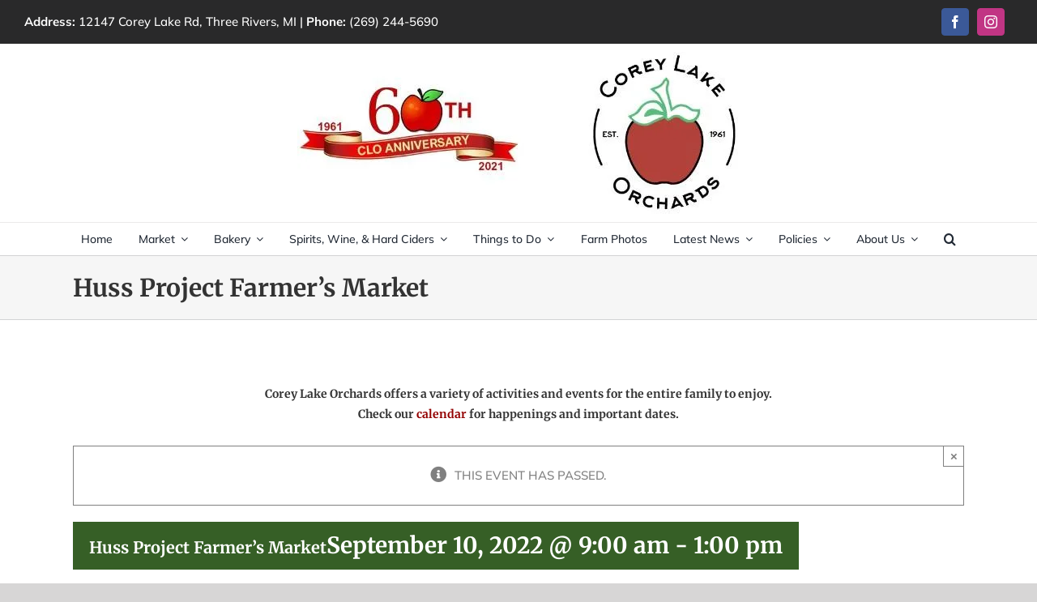

--- FILE ---
content_type: text/html; charset=UTF-8
request_url: https://coreylakeorchards.com/event/huss-project-farmers-market-16/
body_size: 20264
content:
<!DOCTYPE html>
<html class="avada-html-layout-wide avada-html-header-position-top" lang="en-US" prefix="og: http://ogp.me/ns# fb: http://ogp.me/ns/fb#">
<head>
<meta http-equiv="X-UA-Compatible" content="IE=edge" />
<meta http-equiv="Content-Type" content="text/html; charset=utf-8"/>
<meta name="viewport" content="width=device-width, initial-scale=1" />
<meta name='robots' content='index, follow, max-image-preview:large, max-snippet:-1, max-video-preview:-1' />
<!-- This site is optimized with the Yoast SEO plugin v26.6 - https://yoast.com/wordpress/plugins/seo/ -->
<title>Huss Project Farmer’s Market - Corey Lake Orchards - Three Rivers, Michigan</title>
<link rel="canonical" href="https://coreylakeorchards.com/event/huss-project-farmers-market-16/" />
<meta property="og:locale" content="en_US" />
<meta property="og:type" content="article" />
<meta property="og:title" content="Huss Project Farmer’s Market - Corey Lake Orchards - Three Rivers, Michigan" />
<meta property="og:description" content="[...]" />
<meta property="og:url" content="https://coreylakeorchards.com/event/huss-project-farmers-market-16/" />
<meta property="og:site_name" content="Corey Lake Orchards - Three Rivers, Michigan" />
<meta name="twitter:card" content="summary_large_image" />
<meta name="twitter:label1" content="Est. reading time" />
<meta name="twitter:data1" content="1 minute" />
<script type="application/ld+json" class="yoast-schema-graph">{"@context":"https://schema.org","@graph":[{"@type":"WebPage","@id":"https://coreylakeorchards.com/event/huss-project-farmers-market-16/","url":"https://coreylakeorchards.com/event/huss-project-farmers-market-16/","name":"Huss Project Farmer’s Market - Corey Lake Orchards - Three Rivers, Michigan","isPartOf":{"@id":"https://coreylakeorchards.com/#website"},"datePublished":"2022-04-19T17:52:50+00:00","breadcrumb":{"@id":"https://coreylakeorchards.com/event/huss-project-farmers-market-16/#breadcrumb"},"inLanguage":"en-US","potentialAction":[{"@type":"ReadAction","target":["https://coreylakeorchards.com/event/huss-project-farmers-market-16/"]}]},{"@type":"BreadcrumbList","@id":"https://coreylakeorchards.com/event/huss-project-farmers-market-16/#breadcrumb","itemListElement":[{"@type":"ListItem","position":1,"name":"Home","item":"https://coreylakeorchards.com/"},{"@type":"ListItem","position":2,"name":"Events","item":"https://coreylakeorchards.com/events/"},{"@type":"ListItem","position":3,"name":"Huss Project Farmer’s Market"}]},{"@type":"WebSite","@id":"https://coreylakeorchards.com/#website","url":"https://coreylakeorchards.com/","name":"Corey Lake Orchards - Three Rivers, Michigan","description":"","potentialAction":[{"@type":"SearchAction","target":{"@type":"EntryPoint","urlTemplate":"https://coreylakeorchards.com/?s={search_term_string}"},"query-input":{"@type":"PropertyValueSpecification","valueRequired":true,"valueName":"search_term_string"}}],"inLanguage":"en-US"},{"@type":"Event","name":"Huss Project Farmer’s Market","description":"  [...]","url":"https://coreylakeorchards.com/event/huss-project-farmers-market-16/","eventAttendanceMode":"https://schema.org/OfflineEventAttendanceMode","eventStatus":"https://schema.org/EventScheduled","startDate":"2022-09-10T09:00:00-04:00","endDate":"2022-09-10T13:00:00-04:00","location":{"@type":"Place","name":"Huss Project Farmer’s Market","description":"","url":"","address":{"@type":"PostalAddress","streetAddress":"1008 8th Street","addressLocality":"Three Rivers","addressRegion":"MI","postalCode":"49093","addressCountry":"United States"},"telephone":"","sameAs":""},"@id":"https://coreylakeorchards.com/event/huss-project-farmers-market-16/#event","mainEntityOfPage":{"@id":"https://coreylakeorchards.com/event/huss-project-farmers-market-16/"}}]}</script>
<!-- / Yoast SEO plugin. -->
<link rel="alternate" type="text/calendar" title="Corey Lake Orchards - Three Rivers, Michigan &raquo; iCal Feed" href="https://coreylakeorchards.com/events/?ical=1" />
<link rel="icon" href="https://coreylakeorchards.com/wp-content/uploads/2020/05/favicon-32.png" type="image/png" />
<link rel="alternate" title="oEmbed (JSON)" type="application/json+oembed" href="https://coreylakeorchards.com/wp-json/oembed/1.0/embed?url=https%3A%2F%2Fcoreylakeorchards.com%2Fevent%2Fhuss-project-farmers-market-16%2F" />
<link rel="alternate" title="oEmbed (XML)" type="text/xml+oembed" href="https://coreylakeorchards.com/wp-json/oembed/1.0/embed?url=https%3A%2F%2Fcoreylakeorchards.com%2Fevent%2Fhuss-project-farmers-market-16%2F&#038;format=xml" />
<meta name="description" content="The Huss Project Farmer’s Market fosters an inclusive and flourishing marketplace that connects neighbors with local growers, producers, and artisans to contribute to a sustainable local food system for all in our city.
Find produce from Corey Lake Orchards at the Huss Project Pavilion.
The market takes place every Saturday from 9am-1pm from the first Saturday of"/>
<meta property="og:locale" content="en_US"/>
<meta property="og:type" content="article"/>
<meta property="og:site_name" content="Corey Lake Orchards - Three Rivers, Michigan"/>
<meta property="og:title" content="Huss Project Farmer’s Market - Corey Lake Orchards - Three Rivers, Michigan"/>
<meta property="og:description" content="The Huss Project Farmer’s Market fosters an inclusive and flourishing marketplace that connects neighbors with local growers, producers, and artisans to contribute to a sustainable local food system for all in our city.
Find produce from Corey Lake Orchards at the Huss Project Pavilion.
The market takes place every Saturday from 9am-1pm from the first Saturday of"/>
<meta property="og:url" content="https://coreylakeorchards.com/event/huss-project-farmers-market-16/"/>
<meta property="og:image" content="https://coreylakeorchards.com/wp-content/uploads/2021/03/logo-combo-spaced-200h1.jpg"/>
<meta property="og:image:width" content="546"/>
<meta property="og:image:height" content="200"/>
<meta property="og:image:type" content="image/webp"/>
<style id='wp-img-auto-sizes-contain-inline-css' type='text/css'>
img:is([sizes=auto i],[sizes^="auto," i]){contain-intrinsic-size:3000px 1500px}
/*# sourceURL=wp-img-auto-sizes-contain-inline-css */
</style>
<style id='wp-emoji-styles-inline-css' type='text/css'>
img.wp-smiley, img.emoji {
display: inline !important;
border: none !important;
box-shadow: none !important;
height: 1em !important;
width: 1em !important;
margin: 0 0.07em !important;
vertical-align: -0.1em !important;
background: none !important;
padding: 0 !important;
}
/*# sourceURL=wp-emoji-styles-inline-css */
</style>
<!-- <link rel='stylesheet' id='tablepress-default-css' href='https://coreylakeorchards.com/wp-content/plugins/tablepress/css/build/default.css?ver=3.2.6' type='text/css' media='all' /> -->
<!-- <link rel='stylesheet' id='fusion-dynamic-css-css' href='https://coreylakeorchards.com/wp-content/uploads/fusion-styles/bdc23ff2a9afee9f6b5c957449eaedec.min.css?ver=3.14.2' type='text/css' media='all' /> -->
<link rel="stylesheet" type="text/css" href="//coreylakeorchards.com/wp-content/cache/wpfc-minified/8ie5cfps/24bbk.css" media="all"/>
<script type="text/javascript" src="https://coreylakeorchards.com/wp-includes/js/jquery/jquery.min.js?ver=3.7.1" id="jquery-core-js"></script>
<script type="text/javascript" src="https://coreylakeorchards.com/wp-content/plugins/the-events-calendar/common/build/js/tribe-common.js?ver=9c44e11f3503a33e9540" id="tribe-common-js"></script>
<script type="text/javascript" src="https://coreylakeorchards.com/wp-content/plugins/the-events-calendar/build/js/views/breakpoints.js?ver=4208de2df2852e0b91ec" id="tribe-events-views-v2-breakpoints-js"></script>
<link rel="https://api.w.org/" href="https://coreylakeorchards.com/wp-json/" /><link rel="alternate" title="JSON" type="application/json" href="https://coreylakeorchards.com/wp-json/wp/v2/tribe_events/10418" /><link rel="EditURI" type="application/rsd+xml" title="RSD" href="https://coreylakeorchards.com/xmlrpc.php?rsd" />
<link rel='shortlink' href='https://coreylakeorchards.com/?p=10418' />
<meta name="generator" content="performance-lab 4.0.0; plugins: speculation-rules, webp-uploads">
<meta name="generator" content="webp-uploads 2.6.0">
<meta name="tec-api-version" content="v1"><meta name="tec-api-origin" content="https://coreylakeorchards.com"><link rel="alternate" href="https://coreylakeorchards.com/wp-json/tribe/events/v1/events/10418" /><meta name="generator" content="speculation-rules 1.6.0">
<style type="text/css" id="css-fb-visibility">@media screen and (max-width: 640px){.fusion-no-small-visibility{display:none !important;}body .sm-text-align-center{text-align:center !important;}body .sm-text-align-left{text-align:left !important;}body .sm-text-align-right{text-align:right !important;}body .sm-text-align-justify{text-align:justify !important;}body .sm-flex-align-center{justify-content:center !important;}body .sm-flex-align-flex-start{justify-content:flex-start !important;}body .sm-flex-align-flex-end{justify-content:flex-end !important;}body .sm-mx-auto{margin-left:auto !important;margin-right:auto !important;}body .sm-ml-auto{margin-left:auto !important;}body .sm-mr-auto{margin-right:auto !important;}body .fusion-absolute-position-small{position:absolute;width:100%;}.awb-sticky.awb-sticky-small{ position: sticky; top: var(--awb-sticky-offset,0); }}@media screen and (min-width: 641px) and (max-width: 1024px){.fusion-no-medium-visibility{display:none !important;}body .md-text-align-center{text-align:center !important;}body .md-text-align-left{text-align:left !important;}body .md-text-align-right{text-align:right !important;}body .md-text-align-justify{text-align:justify !important;}body .md-flex-align-center{justify-content:center !important;}body .md-flex-align-flex-start{justify-content:flex-start !important;}body .md-flex-align-flex-end{justify-content:flex-end !important;}body .md-mx-auto{margin-left:auto !important;margin-right:auto !important;}body .md-ml-auto{margin-left:auto !important;}body .md-mr-auto{margin-right:auto !important;}body .fusion-absolute-position-medium{position:absolute;width:100%;}.awb-sticky.awb-sticky-medium{ position: sticky; top: var(--awb-sticky-offset,0); }}@media screen and (min-width: 1025px){.fusion-no-large-visibility{display:none !important;}body .lg-text-align-center{text-align:center !important;}body .lg-text-align-left{text-align:left !important;}body .lg-text-align-right{text-align:right !important;}body .lg-text-align-justify{text-align:justify !important;}body .lg-flex-align-center{justify-content:center !important;}body .lg-flex-align-flex-start{justify-content:flex-start !important;}body .lg-flex-align-flex-end{justify-content:flex-end !important;}body .lg-mx-auto{margin-left:auto !important;margin-right:auto !important;}body .lg-ml-auto{margin-left:auto !important;}body .lg-mr-auto{margin-right:auto !important;}body .fusion-absolute-position-large{position:absolute;width:100%;}.awb-sticky.awb-sticky-large{ position: sticky; top: var(--awb-sticky-offset,0); }}</style><style type="text/css" id="custom-background-css">
body.custom-background { background-image: url("https://coreylakeorchards.com/wp-content/uploads/2021/08/blondee-bin.jpg"); background-position: left top; background-size: auto; background-repeat: repeat; background-attachment: scroll; }
</style>
<script type="text/javascript">
var doc = document.documentElement;
doc.setAttribute( 'data-useragent', navigator.userAgent );
</script>
<style id='global-styles-inline-css' type='text/css'>
:root{--wp--preset--aspect-ratio--square: 1;--wp--preset--aspect-ratio--4-3: 4/3;--wp--preset--aspect-ratio--3-4: 3/4;--wp--preset--aspect-ratio--3-2: 3/2;--wp--preset--aspect-ratio--2-3: 2/3;--wp--preset--aspect-ratio--16-9: 16/9;--wp--preset--aspect-ratio--9-16: 9/16;--wp--preset--color--black: #000000;--wp--preset--color--cyan-bluish-gray: #abb8c3;--wp--preset--color--white: #ffffff;--wp--preset--color--pale-pink: #f78da7;--wp--preset--color--vivid-red: #cf2e2e;--wp--preset--color--luminous-vivid-orange: #ff6900;--wp--preset--color--luminous-vivid-amber: #fcb900;--wp--preset--color--light-green-cyan: #7bdcb5;--wp--preset--color--vivid-green-cyan: #00d084;--wp--preset--color--pale-cyan-blue: #8ed1fc;--wp--preset--color--vivid-cyan-blue: #0693e3;--wp--preset--color--vivid-purple: #9b51e0;--wp--preset--color--awb-color-1: rgba(255,255,255,1);--wp--preset--color--awb-color-2: rgba(246,246,246,1);--wp--preset--color--awb-color-3: rgba(235,234,234,1);--wp--preset--color--awb-color-4: rgba(224,222,222,1);--wp--preset--color--awb-color-5: rgba(44,168,30,1);--wp--preset--color--awb-color-6: rgba(116,116,116,1);--wp--preset--color--awb-color-7: rgba(19,68,0,1);--wp--preset--color--awb-color-8: rgba(51,51,51,1);--wp--preset--color--awb-color-custom-10: rgba(101,188,123,1);--wp--preset--color--awb-color-custom-11: rgba(229,229,229,1);--wp--preset--color--awb-color-custom-12: rgba(33,41,52,1);--wp--preset--color--awb-color-custom-13: rgba(242,243,245,1);--wp--preset--color--awb-color-custom-14: rgba(191,191,191,1);--wp--preset--color--awb-color-custom-15: rgba(232,232,232,1);--wp--preset--color--awb-color-custom-16: rgba(249,249,249,1);--wp--preset--color--awb-color-custom-17: rgba(190,189,189,1);--wp--preset--color--awb-color-custom-18: rgba(54,56,57,1);--wp--preset--gradient--vivid-cyan-blue-to-vivid-purple: linear-gradient(135deg,rgb(6,147,227) 0%,rgb(155,81,224) 100%);--wp--preset--gradient--light-green-cyan-to-vivid-green-cyan: linear-gradient(135deg,rgb(122,220,180) 0%,rgb(0,208,130) 100%);--wp--preset--gradient--luminous-vivid-amber-to-luminous-vivid-orange: linear-gradient(135deg,rgb(252,185,0) 0%,rgb(255,105,0) 100%);--wp--preset--gradient--luminous-vivid-orange-to-vivid-red: linear-gradient(135deg,rgb(255,105,0) 0%,rgb(207,46,46) 100%);--wp--preset--gradient--very-light-gray-to-cyan-bluish-gray: linear-gradient(135deg,rgb(238,238,238) 0%,rgb(169,184,195) 100%);--wp--preset--gradient--cool-to-warm-spectrum: linear-gradient(135deg,rgb(74,234,220) 0%,rgb(151,120,209) 20%,rgb(207,42,186) 40%,rgb(238,44,130) 60%,rgb(251,105,98) 80%,rgb(254,248,76) 100%);--wp--preset--gradient--blush-light-purple: linear-gradient(135deg,rgb(255,206,236) 0%,rgb(152,150,240) 100%);--wp--preset--gradient--blush-bordeaux: linear-gradient(135deg,rgb(254,205,165) 0%,rgb(254,45,45) 50%,rgb(107,0,62) 100%);--wp--preset--gradient--luminous-dusk: linear-gradient(135deg,rgb(255,203,112) 0%,rgb(199,81,192) 50%,rgb(65,88,208) 100%);--wp--preset--gradient--pale-ocean: linear-gradient(135deg,rgb(255,245,203) 0%,rgb(182,227,212) 50%,rgb(51,167,181) 100%);--wp--preset--gradient--electric-grass: linear-gradient(135deg,rgb(202,248,128) 0%,rgb(113,206,126) 100%);--wp--preset--gradient--midnight: linear-gradient(135deg,rgb(2,3,129) 0%,rgb(40,116,252) 100%);--wp--preset--font-size--small: 11.25px;--wp--preset--font-size--medium: 20px;--wp--preset--font-size--large: 22.5px;--wp--preset--font-size--x-large: 42px;--wp--preset--font-size--normal: 15px;--wp--preset--font-size--xlarge: 30px;--wp--preset--font-size--huge: 45px;--wp--preset--spacing--20: 0.44rem;--wp--preset--spacing--30: 0.67rem;--wp--preset--spacing--40: 1rem;--wp--preset--spacing--50: 1.5rem;--wp--preset--spacing--60: 2.25rem;--wp--preset--spacing--70: 3.38rem;--wp--preset--spacing--80: 5.06rem;--wp--preset--shadow--natural: 6px 6px 9px rgba(0, 0, 0, 0.2);--wp--preset--shadow--deep: 12px 12px 50px rgba(0, 0, 0, 0.4);--wp--preset--shadow--sharp: 6px 6px 0px rgba(0, 0, 0, 0.2);--wp--preset--shadow--outlined: 6px 6px 0px -3px rgb(255, 255, 255), 6px 6px rgb(0, 0, 0);--wp--preset--shadow--crisp: 6px 6px 0px rgb(0, 0, 0);}:where(.is-layout-flex){gap: 0.5em;}:where(.is-layout-grid){gap: 0.5em;}body .is-layout-flex{display: flex;}.is-layout-flex{flex-wrap: wrap;align-items: center;}.is-layout-flex > :is(*, div){margin: 0;}body .is-layout-grid{display: grid;}.is-layout-grid > :is(*, div){margin: 0;}:where(.wp-block-columns.is-layout-flex){gap: 2em;}:where(.wp-block-columns.is-layout-grid){gap: 2em;}:where(.wp-block-post-template.is-layout-flex){gap: 1.25em;}:where(.wp-block-post-template.is-layout-grid){gap: 1.25em;}.has-black-color{color: var(--wp--preset--color--black) !important;}.has-cyan-bluish-gray-color{color: var(--wp--preset--color--cyan-bluish-gray) !important;}.has-white-color{color: var(--wp--preset--color--white) !important;}.has-pale-pink-color{color: var(--wp--preset--color--pale-pink) !important;}.has-vivid-red-color{color: var(--wp--preset--color--vivid-red) !important;}.has-luminous-vivid-orange-color{color: var(--wp--preset--color--luminous-vivid-orange) !important;}.has-luminous-vivid-amber-color{color: var(--wp--preset--color--luminous-vivid-amber) !important;}.has-light-green-cyan-color{color: var(--wp--preset--color--light-green-cyan) !important;}.has-vivid-green-cyan-color{color: var(--wp--preset--color--vivid-green-cyan) !important;}.has-pale-cyan-blue-color{color: var(--wp--preset--color--pale-cyan-blue) !important;}.has-vivid-cyan-blue-color{color: var(--wp--preset--color--vivid-cyan-blue) !important;}.has-vivid-purple-color{color: var(--wp--preset--color--vivid-purple) !important;}.has-black-background-color{background-color: var(--wp--preset--color--black) !important;}.has-cyan-bluish-gray-background-color{background-color: var(--wp--preset--color--cyan-bluish-gray) !important;}.has-white-background-color{background-color: var(--wp--preset--color--white) !important;}.has-pale-pink-background-color{background-color: var(--wp--preset--color--pale-pink) !important;}.has-vivid-red-background-color{background-color: var(--wp--preset--color--vivid-red) !important;}.has-luminous-vivid-orange-background-color{background-color: var(--wp--preset--color--luminous-vivid-orange) !important;}.has-luminous-vivid-amber-background-color{background-color: var(--wp--preset--color--luminous-vivid-amber) !important;}.has-light-green-cyan-background-color{background-color: var(--wp--preset--color--light-green-cyan) !important;}.has-vivid-green-cyan-background-color{background-color: var(--wp--preset--color--vivid-green-cyan) !important;}.has-pale-cyan-blue-background-color{background-color: var(--wp--preset--color--pale-cyan-blue) !important;}.has-vivid-cyan-blue-background-color{background-color: var(--wp--preset--color--vivid-cyan-blue) !important;}.has-vivid-purple-background-color{background-color: var(--wp--preset--color--vivid-purple) !important;}.has-black-border-color{border-color: var(--wp--preset--color--black) !important;}.has-cyan-bluish-gray-border-color{border-color: var(--wp--preset--color--cyan-bluish-gray) !important;}.has-white-border-color{border-color: var(--wp--preset--color--white) !important;}.has-pale-pink-border-color{border-color: var(--wp--preset--color--pale-pink) !important;}.has-vivid-red-border-color{border-color: var(--wp--preset--color--vivid-red) !important;}.has-luminous-vivid-orange-border-color{border-color: var(--wp--preset--color--luminous-vivid-orange) !important;}.has-luminous-vivid-amber-border-color{border-color: var(--wp--preset--color--luminous-vivid-amber) !important;}.has-light-green-cyan-border-color{border-color: var(--wp--preset--color--light-green-cyan) !important;}.has-vivid-green-cyan-border-color{border-color: var(--wp--preset--color--vivid-green-cyan) !important;}.has-pale-cyan-blue-border-color{border-color: var(--wp--preset--color--pale-cyan-blue) !important;}.has-vivid-cyan-blue-border-color{border-color: var(--wp--preset--color--vivid-cyan-blue) !important;}.has-vivid-purple-border-color{border-color: var(--wp--preset--color--vivid-purple) !important;}.has-vivid-cyan-blue-to-vivid-purple-gradient-background{background: var(--wp--preset--gradient--vivid-cyan-blue-to-vivid-purple) !important;}.has-light-green-cyan-to-vivid-green-cyan-gradient-background{background: var(--wp--preset--gradient--light-green-cyan-to-vivid-green-cyan) !important;}.has-luminous-vivid-amber-to-luminous-vivid-orange-gradient-background{background: var(--wp--preset--gradient--luminous-vivid-amber-to-luminous-vivid-orange) !important;}.has-luminous-vivid-orange-to-vivid-red-gradient-background{background: var(--wp--preset--gradient--luminous-vivid-orange-to-vivid-red) !important;}.has-very-light-gray-to-cyan-bluish-gray-gradient-background{background: var(--wp--preset--gradient--very-light-gray-to-cyan-bluish-gray) !important;}.has-cool-to-warm-spectrum-gradient-background{background: var(--wp--preset--gradient--cool-to-warm-spectrum) !important;}.has-blush-light-purple-gradient-background{background: var(--wp--preset--gradient--blush-light-purple) !important;}.has-blush-bordeaux-gradient-background{background: var(--wp--preset--gradient--blush-bordeaux) !important;}.has-luminous-dusk-gradient-background{background: var(--wp--preset--gradient--luminous-dusk) !important;}.has-pale-ocean-gradient-background{background: var(--wp--preset--gradient--pale-ocean) !important;}.has-electric-grass-gradient-background{background: var(--wp--preset--gradient--electric-grass) !important;}.has-midnight-gradient-background{background: var(--wp--preset--gradient--midnight) !important;}.has-small-font-size{font-size: var(--wp--preset--font-size--small) !important;}.has-medium-font-size{font-size: var(--wp--preset--font-size--medium) !important;}.has-large-font-size{font-size: var(--wp--preset--font-size--large) !important;}.has-x-large-font-size{font-size: var(--wp--preset--font-size--x-large) !important;}
/*# sourceURL=global-styles-inline-css */
</style>
<!-- <link rel='stylesheet' id='wp-block-library-css' href='https://coreylakeorchards.com/wp-includes/css/dist/block-library/style.min.css?ver=6.9' type='text/css' media='all' /> -->
<link rel="stylesheet" type="text/css" href="//coreylakeorchards.com/wp-content/cache/wpfc-minified/sgl1nho/247a0.css" media="all"/>
<style id='wp-block-library-inline-css' type='text/css'>
/*wp_block_styles_on_demand_placeholder:696a4ff9e39ca*/
/*# sourceURL=wp-block-library-inline-css */
</style>
<style id='wp-block-library-theme-inline-css' type='text/css'>
.wp-block-audio :where(figcaption){color:#555;font-size:13px;text-align:center}.is-dark-theme .wp-block-audio :where(figcaption){color:#ffffffa6}.wp-block-audio{margin:0 0 1em}.wp-block-code{border:1px solid #ccc;border-radius:4px;font-family:Menlo,Consolas,monaco,monospace;padding:.8em 1em}.wp-block-embed :where(figcaption){color:#555;font-size:13px;text-align:center}.is-dark-theme .wp-block-embed :where(figcaption){color:#ffffffa6}.wp-block-embed{margin:0 0 1em}.blocks-gallery-caption{color:#555;font-size:13px;text-align:center}.is-dark-theme .blocks-gallery-caption{color:#ffffffa6}:root :where(.wp-block-image figcaption){color:#555;font-size:13px;text-align:center}.is-dark-theme :root :where(.wp-block-image figcaption){color:#ffffffa6}.wp-block-image{margin:0 0 1em}.wp-block-pullquote{border-bottom:4px solid;border-top:4px solid;color:currentColor;margin-bottom:1.75em}.wp-block-pullquote :where(cite),.wp-block-pullquote :where(footer),.wp-block-pullquote__citation{color:currentColor;font-size:.8125em;font-style:normal;text-transform:uppercase}.wp-block-quote{border-left:.25em solid;margin:0 0 1.75em;padding-left:1em}.wp-block-quote cite,.wp-block-quote footer{color:currentColor;font-size:.8125em;font-style:normal;position:relative}.wp-block-quote:where(.has-text-align-right){border-left:none;border-right:.25em solid;padding-left:0;padding-right:1em}.wp-block-quote:where(.has-text-align-center){border:none;padding-left:0}.wp-block-quote.is-large,.wp-block-quote.is-style-large,.wp-block-quote:where(.is-style-plain){border:none}.wp-block-search .wp-block-search__label{font-weight:700}.wp-block-search__button{border:1px solid #ccc;padding:.375em .625em}:where(.wp-block-group.has-background){padding:1.25em 2.375em}.wp-block-separator.has-css-opacity{opacity:.4}.wp-block-separator{border:none;border-bottom:2px solid;margin-left:auto;margin-right:auto}.wp-block-separator.has-alpha-channel-opacity{opacity:1}.wp-block-separator:not(.is-style-wide):not(.is-style-dots){width:100px}.wp-block-separator.has-background:not(.is-style-dots){border-bottom:none;height:1px}.wp-block-separator.has-background:not(.is-style-wide):not(.is-style-dots){height:2px}.wp-block-table{margin:0 0 1em}.wp-block-table td,.wp-block-table th{word-break:normal}.wp-block-table :where(figcaption){color:#555;font-size:13px;text-align:center}.is-dark-theme .wp-block-table :where(figcaption){color:#ffffffa6}.wp-block-video :where(figcaption){color:#555;font-size:13px;text-align:center}.is-dark-theme .wp-block-video :where(figcaption){color:#ffffffa6}.wp-block-video{margin:0 0 1em}:root :where(.wp-block-template-part.has-background){margin-bottom:0;margin-top:0;padding:1.25em 2.375em}
/*# sourceURL=/wp-includes/css/dist/block-library/theme.min.css */
</style>
<style id='classic-theme-styles-inline-css' type='text/css'>
/*! This file is auto-generated */
.wp-block-button__link{color:#fff;background-color:#32373c;border-radius:9999px;box-shadow:none;text-decoration:none;padding:calc(.667em + 2px) calc(1.333em + 2px);font-size:1.125em}.wp-block-file__button{background:#32373c;color:#fff;text-decoration:none}
/*# sourceURL=/wp-includes/css/classic-themes.min.css */
</style>
</head>
<body class="wp-singular tribe_events-template-default single single-tribe_events postid-10418 custom-background wp-theme-Avada tribe-events-page-template tribe-no-js tribe-filter-live fusion-image-hovers fusion-pagination-sizing fusion-button_type-flat fusion-button_span-no fusion-button_gradient-linear avada-image-rollover-circle-yes avada-image-rollover-no fusion-body ltr fusion-sticky-header no-tablet-sticky-header no-mobile-sticky-header no-mobile-slidingbar no-mobile-totop fusion-disable-outline fusion-sub-menu-fade mobile-logo-pos-center layout-wide-mode avada-has-boxed-modal-shadow- layout-scroll-offset-full avada-has-zero-margin-offset-top fusion-top-header menu-text-align-center mobile-menu-design-modern fusion-show-pagination-text fusion-header-layout-v5 avada-responsive avada-footer-fx-none avada-menu-highlight-style-background fusion-search-form-classic fusion-main-menu-search-overlay fusion-avatar-square avada-dropdown-styles avada-blog-layout-grid avada-blog-archive-layout-grid avada-ec-meta-layout-below_content avada-header-shadow-no avada-menu-icon-position-left avada-has-megamenu-shadow avada-has-mainmenu-dropdown-divider avada-has-header-100-width avada-has-pagetitle-bg-full avada-has-main-nav-search-icon avada-has-breadcrumb-mobile-hidden avada-has-titlebar-bar_and_content avada-has-pagination-width_height avada-flyout-menu-direction-fade avada-ec-views-v2 events-single tribe-events-style-full tribe-events-style-theme" data-awb-post-id="10418">
<a class="skip-link screen-reader-text" href="#content">Skip to content</a>
<div id="boxed-wrapper">
<div id="wrapper" class="fusion-wrapper">
<div id="home" style="position:relative;top:-1px;"></div>
<div class="fusion-tb-header"><div class="fusion-fullwidth fullwidth-box fusion-builder-row-1 fusion-flex-container has-pattern-background has-mask-background hundred-percent-fullwidth non-hundred-percent-height-scrolling" style="--link_hover_color: var(--awb-color2);--link_color: var(--awb-color1);--awb-border-radius-top-left:0px;--awb-border-radius-top-right:0px;--awb-border-radius-bottom-right:0px;--awb-border-radius-bottom-left:0px;--awb-background-color:#29292a;--awb-flex-wrap:wrap;" ><div class="fusion-builder-row fusion-row fusion-flex-align-items-center fusion-flex-content-wrap" style="width:104% !important;max-width:104% !important;margin-left: calc(-4% / 2 );margin-right: calc(-4% / 2 );"><div class="fusion-layout-column fusion_builder_column fusion-builder-column-0 fusion_builder_column_1_2 1_2 fusion-flex-column" style="--awb-bg-size:cover;--awb-width-large:50%;--awb-margin-top-large:0px;--awb-spacing-right-large:3.84%;--awb-margin-bottom-large:0px;--awb-spacing-left-large:3.84%;--awb-width-medium:100%;--awb-order-medium:0;--awb-spacing-right-medium:1.92%;--awb-spacing-left-medium:1.92%;--awb-width-small:100%;--awb-order-small:0;--awb-spacing-right-small:1.92%;--awb-spacing-left-small:1.92%;"><div class="fusion-column-wrapper fusion-column-has-shadow fusion-flex-justify-content-flex-start fusion-content-layout-column"><div class="fusion-text fusion-text-1 sm-text-align-center" style="--awb-text-color:var(--awb-color1);"><p><strong>Address:&nbsp;</strong><a href="https://goo.gl/maps/i2DrG2bFtFM7Qz839" target="_blank" rel="noopener">12147 Corey Lake Rd, Three Rivers, MI |&nbsp;<strong>Phone:</strong>&nbsp;</a><a href="tel:2692445690">(269) 244-5690</a></p>
</div></div></div><div class="fusion-layout-column fusion_builder_column fusion-builder-column-1 fusion_builder_column_1_2 1_2 fusion-flex-column fusion-no-small-visibility" style="--awb-bg-size:cover;--awb-width-large:50%;--awb-margin-top-large:0px;--awb-spacing-right-large:3.84%;--awb-margin-bottom-large:0px;--awb-spacing-left-large:3.84%;--awb-width-medium:100%;--awb-order-medium:0;--awb-spacing-right-medium:1.92%;--awb-spacing-left-medium:1.92%;--awb-width-small:100%;--awb-order-small:0;--awb-spacing-right-small:1.92%;--awb-spacing-left-small:1.92%;"><div class="fusion-column-wrapper fusion-column-has-shadow fusion-flex-justify-content-flex-end fusion-content-layout-row"><div class="fusion-social-links fusion-social-links-1" style="--awb-margin-top:10px;--awb-margin-right:10px;--awb-margin-bottom:10px;--awb-margin-left:10px;--awb-box-border-top:0px;--awb-box-border-right:0px;--awb-box-border-bottom:0px;--awb-box-border-left:0px;--awb-icon-colors-hover:rgba(190,189,189,0.8);--awb-box-colors-hover:rgba(232,232,232,0.8);--awb-box-border-color:var(--awb-color3);--awb-box-border-color-hover:var(--awb-color4);"><div class="fusion-social-networks boxed-icons color-type-brand"><div class="fusion-social-networks-wrapper"><a class="fusion-social-network-icon fusion-tooltip fusion-facebook awb-icon-facebook" style="color:#ffffff;font-size:16px;width:16px;background-color:#3b5998;border-color:#3b5998;border-radius:4px;" data-placement="top" data-title="Facebook" data-toggle="tooltip" title="Facebook" aria-label="facebook" target="_blank" rel="noopener noreferrer" href="https://www.facebook.com/Corey-Lake-Orchards-131227153607072"></a><a class="fusion-social-network-icon fusion-tooltip fusion-instagram awb-icon-instagram" style="color:#ffffff;font-size:16px;width:16px;background-color:#c13584;border-color:#c13584;border-radius:4px;" data-placement="top" data-title="Instagram" data-toggle="tooltip" title="Instagram" aria-label="instagram" target="_blank" rel="noopener noreferrer" href="https://www.instagram.com/explore/locations/4984424/corey-lake-orchards/"></a></div></div></div></div></div><div class="fusion-layout-column fusion_builder_column fusion-builder-column-2 fusion_builder_column_1_2 1_2 fusion-flex-column fusion-no-medium-visibility fusion-no-large-visibility" style="--awb-bg-size:cover;--awb-border-color:var(--awb-color1);--awb-border-top:1px;--awb-border-style:solid;--awb-width-large:50%;--awb-margin-top-large:0px;--awb-spacing-right-large:3.84%;--awb-margin-bottom-large:0px;--awb-spacing-left-large:3.84%;--awb-width-medium:100%;--awb-order-medium:0;--awb-spacing-right-medium:1.92%;--awb-spacing-left-medium:1.92%;--awb-width-small:100%;--awb-order-small:0;--awb-spacing-right-small:1.92%;--awb-spacing-left-small:1.92%;"><div class="fusion-column-wrapper fusion-column-has-shadow fusion-flex-justify-content-center fusion-content-layout-row"><div class="fusion-social-links fusion-social-links-2" style="--awb-margin-top:10px;--awb-margin-right:10px;--awb-margin-bottom:10px;--awb-margin-left:10px;--awb-box-border-top:0px;--awb-box-border-right:0px;--awb-box-border-bottom:0px;--awb-box-border-left:0px;--awb-icon-colors-hover:rgba(190,189,189,0.8);--awb-box-colors-hover:rgba(232,232,232,0.8);--awb-box-border-color:var(--awb-color3);--awb-box-border-color-hover:var(--awb-color4);"><div class="fusion-social-networks boxed-icons color-type-brand"><div class="fusion-social-networks-wrapper"><a class="fusion-social-network-icon fusion-tooltip fusion-facebook awb-icon-facebook" style="color:#ffffff;font-size:16px;width:16px;background-color:#3b5998;border-color:#3b5998;border-radius:4px;" data-placement="top" data-title="Facebook" data-toggle="tooltip" title="Facebook" aria-label="facebook" target="_blank" rel="noopener noreferrer" href="https://www.facebook.com/Corey-Lake-Orchards-131227153607072"></a><a class="fusion-social-network-icon fusion-tooltip fusion-instagram awb-icon-instagram" style="color:#ffffff;font-size:16px;width:16px;background-color:#c13584;border-color:#c13584;border-radius:4px;" data-placement="top" data-title="Instagram" data-toggle="tooltip" title="Instagram" aria-label="instagram" target="_blank" rel="noopener noreferrer" href="https://www.instagram.com/explore/locations/4984424/corey-lake-orchards/"></a></div></div></div></div></div></div></div><div class="fusion-fullwidth fullwidth-box fusion-builder-row-2 fusion-flex-container has-pattern-background has-mask-background nonhundred-percent-fullwidth non-hundred-percent-height-scrolling" style="--awb-border-radius-top-left:0px;--awb-border-radius-top-right:0px;--awb-border-radius-bottom-right:0px;--awb-border-radius-bottom-left:0px;--awb-margin-top:10px;--awb-margin-bottom:10px;--awb-flex-wrap:wrap;" ><div class="fusion-builder-row fusion-row fusion-flex-align-items-flex-start fusion-flex-justify-content-space-between fusion-flex-content-wrap" style="max-width:1144px;margin-left: calc(-4% / 2 );margin-right: calc(-4% / 2 );"><div class="fusion-layout-column fusion_builder_column fusion-builder-column-3 fusion_builder_column_1_1 1_1 fusion-flex-column" style="--awb-bg-size:cover;--awb-width-large:100%;--awb-margin-top-large:0px;--awb-spacing-right-large:1.92%;--awb-margin-bottom-large:0px;--awb-spacing-left-large:1.92%;--awb-width-medium:100%;--awb-order-medium:0;--awb-spacing-right-medium:1.92%;--awb-spacing-left-medium:1.92%;--awb-width-small:75%;--awb-order-small:0;--awb-spacing-right-small:2.56%;--awb-spacing-left-small:2.56%;"><div class="fusion-column-wrapper fusion-column-has-shadow fusion-flex-justify-content-flex-start fusion-content-layout-column"><div class="fusion-image-element " style="text-align:center;--awb-caption-title-font-family:var(--h2_typography-font-family);--awb-caption-title-font-weight:var(--h2_typography-font-weight);--awb-caption-title-font-style:var(--h2_typography-font-style);--awb-caption-title-size:var(--h2_typography-font-size);--awb-caption-title-transform:var(--h2_typography-text-transform);--awb-caption-title-line-height:var(--h2_typography-line-height);--awb-caption-title-letter-spacing:var(--h2_typography-letter-spacing);"><span class=" fusion-imageframe imageframe-none imageframe-1 hover-type-none"><img fetchpriority="high" decoding="async" width="546" height="200" title="logo-combo-spaced-200h1" src="https://coreylakeorchards.com/wp-content/uploads/2021/03/logo-combo-spaced-200h1.webp" data-orig-src="https://coreylakeorchards.com/wp-content/uploads/2021/03/logo-combo-spaced-200h1.webp" alt class="lazyload img-responsive wp-image-9048" srcset="data:image/svg+xml,%3Csvg%20xmlns%3D%27http%3A%2F%2Fwww.w3.org%2F2000%2Fsvg%27%20width%3D%27546%27%20height%3D%27200%27%20viewBox%3D%270%200%20546%20200%27%3E%3Crect%20width%3D%27546%27%20height%3D%27200%27%20fill-opacity%3D%220%22%2F%3E%3C%2Fsvg%3E" data-srcset="https://coreylakeorchards.com/wp-content/uploads/2021/03/logo-combo-spaced-200h1-200x73.webp 200w, https://coreylakeorchards.com/wp-content/uploads/2021/03/logo-combo-spaced-200h1-400x147.webp 400w, https://coreylakeorchards.com/wp-content/uploads/2021/03/logo-combo-spaced-200h1.webp 546w" data-sizes="auto" data-orig-sizes="(max-width: 1024px) 100vw, (max-width: 640px) 100vw, 546px" /></span></div></div></div><div class="fusion-layout-column fusion_builder_column fusion-builder-column-4 fusion_builder_column_1_6 1_6 fusion-flex-column fusion-flex-align-self-center fusion-no-medium-visibility fusion-no-large-visibility" style="--awb-bg-size:cover;--awb-width-large:16.666666666667%;--awb-margin-top-large:0px;--awb-spacing-right-large:11.52%;--awb-margin-bottom-large:0px;--awb-spacing-left-large:11.52%;--awb-width-medium:100%;--awb-order-medium:0;--awb-spacing-right-medium:1.92%;--awb-spacing-left-medium:1.92%;--awb-width-small:16.666666666667%;--awb-order-small:0;--awb-spacing-right-small:11.52%;--awb-spacing-left-small:11.52%;"><div class="fusion-column-wrapper fusion-column-has-shadow fusion-flex-justify-content-flex-start fusion-content-layout-column"><nav class="awb-menu awb-menu_row awb-menu_em-hover mobile-mode-collapse-to-button awb-menu_icons-left awb-menu_dc-yes mobile-trigger-fullwidth-off awb-menu_mobile-toggle awb-menu_indent-left mobile-size-full-absolute loading mega-menu-loading awb-menu_desktop awb-menu_dropdown awb-menu_expand-right awb-menu_transition-fade" style="--awb-font-size:14px;--awb-min-height:40px;--awb-justify-content:space-between;--awb-items-padding-right:10px;--awb-items-padding-left:10px;--awb-active-color:var(--awb-color1);--awb-active-bg:var(--awb-color7);--awb-main-justify-content:flex-start;--awb-mobile-trigger-font-size:30px;--awb-mobile-justify:flex-start;--awb-mobile-caret-left:auto;--awb-mobile-caret-right:0;--awb-fusion-font-family-typography:inherit;--awb-fusion-font-style-typography:normal;--awb-fusion-font-weight-typography:400;--awb-fusion-font-family-submenu-typography:inherit;--awb-fusion-font-style-submenu-typography:normal;--awb-fusion-font-weight-submenu-typography:400;--awb-fusion-font-family-mobile-typography:inherit;--awb-fusion-font-style-mobile-typography:normal;--awb-fusion-font-weight-mobile-typography:400;" aria-label="Main Menu" data-breakpoint="1024" data-count="0" data-transition-type="fade" data-transition-time="300" data-expand="right"><div class="awb-menu__search-overlay">		<form role="search" class="searchform fusion-search-form  fusion-search-form-classic" method="get" action="https://coreylakeorchards.com/">
<div class="fusion-search-form-content">
<div class="fusion-search-field search-field">
<label><span class="screen-reader-text">Search for:</span>
<input type="search" value="" name="s" class="s" placeholder="Search..." required aria-required="true" aria-label="Search..."/>
</label>
</div>
<div class="fusion-search-button search-button">
<input type="submit" class="fusion-search-submit searchsubmit" aria-label="Search" value="&#xf002;" />
</div>
</div>
</form>
<div class="fusion-search-spacer"></div><a href="#" role="button" aria-label="Close Search" class="fusion-close-search"></a></div><button type="button" class="awb-menu__m-toggle awb-menu__m-toggle_no-text" aria-expanded="false" aria-controls="menu-main-menu"><span class="awb-menu__m-toggle-inner"><span class="collapsed-nav-text"><span class="screen-reader-text">Toggle Navigation</span></span><span class="awb-menu__m-collapse-icon awb-menu__m-collapse-icon_no-text"><span class="awb-menu__m-collapse-icon-open awb-menu__m-collapse-icon-open_no-text fa-bars fas"></span><span class="awb-menu__m-collapse-icon-close awb-menu__m-collapse-icon-close_no-text fa-times fas"></span></span></span></button><ul id="menu-main-menu" class="fusion-menu awb-menu__main-ul awb-menu__main-ul_row"><li  id="menu-item-7987"  class="menu-item menu-item-type-post_type menu-item-object-page menu-item-home menu-item-7987 awb-menu__li awb-menu__main-li awb-menu__main-li_regular"  data-item-id="7987"><span class="awb-menu__main-background-default awb-menu__main-background-default_fade"></span><span class="awb-menu__main-background-active awb-menu__main-background-active_fade"></span><a  href="https://coreylakeorchards.com/" class="awb-menu__main-a awb-menu__main-a_regular"><span class="menu-text">Home</span></a></li><li  id="menu-item-8134"  class="menu-item menu-item-type-custom menu-item-object-custom menu-item-has-children menu-item-8134 awb-menu__li awb-menu__main-li awb-menu__main-li_regular"  data-item-id="8134"><span class="awb-menu__main-background-default awb-menu__main-background-default_fade"></span><span class="awb-menu__main-background-active awb-menu__main-background-active_fade"></span><a  href="#" class="awb-menu__main-a awb-menu__main-a_regular"><span class="menu-text">Market</span><span class="awb-menu__open-nav-submenu-hover"></span></a><button type="button" aria-label="Open submenu of Market" aria-expanded="false" class="awb-menu__open-nav-submenu_mobile awb-menu__open-nav-submenu_main"></button><ul class="awb-menu__sub-ul awb-menu__sub-ul_main"><li  id="menu-item-7989"  class="menu-item menu-item-type-post_type menu-item-object-page menu-item-7989 awb-menu__li awb-menu__sub-li" ><a  href="https://coreylakeorchards.com/produce/" class="awb-menu__sub-a"><span>Produce</span></a></li><li  id="menu-item-12266"  class="menu-item menu-item-type-post_type menu-item-object-page menu-item-12266 awb-menu__li awb-menu__sub-li" ><a  href="https://coreylakeorchards.com/grocery-items-new/" class="awb-menu__sub-a"><span>Grocery Items</span></a></li><li  id="menu-item-8137"  class="menu-item menu-item-type-post_type menu-item-object-page menu-item-8137 awb-menu__li awb-menu__sub-li" ><a  href="https://coreylakeorchards.com/gifts-from-the-market/" class="awb-menu__sub-a"><span>Gifts</span></a></li><li  id="menu-item-8208"  class="menu-item menu-item-type-post_type menu-item-object-page menu-item-8208 awb-menu__li awb-menu__sub-li" ><a  href="https://coreylakeorchards.com/gift-certificates/" class="awb-menu__sub-a"><span>Gift Certificates</span></a></li><li  id="menu-item-9151"  class="menu-item menu-item-type-post_type menu-item-object-page menu-item-9151 awb-menu__li awb-menu__sub-li" ><a  href="https://coreylakeorchards.com/our-policy-on-credit-card-use/" class="awb-menu__sub-a"><span>Payment Methods</span></a></li><li  id="menu-item-9007"  class="menu-item menu-item-type-post_type menu-item-object-page menu-item-9007 awb-menu__li awb-menu__sub-li" ><a  href="https://coreylakeorchards.com/farmers-markets/" class="awb-menu__sub-a"><span>Farmers’ Markets</span></a></li><li  id="menu-item-9006"  class="menu-item menu-item-type-post_type menu-item-object-page menu-item-9006 awb-menu__li awb-menu__sub-li" ><a  href="https://coreylakeorchards.com/our-vendors/" class="awb-menu__sub-a"><span>Our Vendors</span></a></li><li  id="menu-item-8139"  class="menu-item menu-item-type-post_type menu-item-object-page menu-item-8139 awb-menu__li awb-menu__sub-li" ><a  href="https://coreylakeorchards.com/recipes/" class="awb-menu__sub-a"><span>Recipes</span></a></li><li  id="menu-item-9005"  class="menu-item menu-item-type-post_type menu-item-object-page menu-item-9005 awb-menu__li awb-menu__sub-li" ><a  href="https://coreylakeorchards.com/storing-preserving-produce/" class="awb-menu__sub-a"><span>Storing and Preserving Produce</span></a></li><li  id="menu-item-8142"  class="menu-item menu-item-type-post_type menu-item-object-page menu-item-8142 awb-menu__li awb-menu__sub-li" ><a  href="https://coreylakeorchards.com/wholesale-market/" class="awb-menu__sub-a"><span>Wholesale Market</span></a></li></ul></li><li  id="menu-item-9150"  class="menu-item menu-item-type-custom menu-item-object-custom menu-item-has-children menu-item-9150 awb-menu__li awb-menu__main-li awb-menu__main-li_regular"  data-item-id="9150"><span class="awb-menu__main-background-default awb-menu__main-background-default_fade"></span><span class="awb-menu__main-background-active awb-menu__main-background-active_fade"></span><a  href="#" class="awb-menu__main-a awb-menu__main-a_regular"><span class="menu-text">Bakery</span><span class="awb-menu__open-nav-submenu-hover"></span></a><button type="button" aria-label="Open submenu of Bakery" aria-expanded="false" class="awb-menu__open-nav-submenu_mobile awb-menu__open-nav-submenu_main"></button><ul class="awb-menu__sub-ul awb-menu__sub-ul_main"><li  id="menu-item-8151"  class="menu-item menu-item-type-post_type menu-item-object-page menu-item-8151 awb-menu__li awb-menu__sub-li" ><a  href="https://coreylakeorchards.com/baked-goods/" class="awb-menu__sub-a"><span>Baked Goods</span></a></li></ul></li><li  id="menu-item-9453"  class="menu-item menu-item-type-custom menu-item-object-custom menu-item-has-children menu-item-9453 awb-menu__li awb-menu__main-li awb-menu__main-li_regular"  data-item-id="9453"><span class="awb-menu__main-background-default awb-menu__main-background-default_fade"></span><span class="awb-menu__main-background-active awb-menu__main-background-active_fade"></span><a  href="#" class="awb-menu__main-a awb-menu__main-a_regular"><span class="menu-text">Spirits, Wine, &#038; Hard Ciders</span><span class="awb-menu__open-nav-submenu-hover"></span></a><button type="button" aria-label="Open submenu of Spirits, Wine, &amp; Hard Ciders" aria-expanded="false" class="awb-menu__open-nav-submenu_mobile awb-menu__open-nav-submenu_main"></button><ul class="awb-menu__sub-ul awb-menu__sub-ul_main"><li  id="menu-item-9153"  class="menu-item menu-item-type-post_type menu-item-object-page menu-item-9153 awb-menu__li awb-menu__sub-li" ><a  href="https://coreylakeorchards.com/brandy/" class="awb-menu__sub-a"><span>Spirits</span></a></li><li  id="menu-item-8312"  class="menu-item menu-item-type-post_type menu-item-object-page menu-item-8312 awb-menu__li awb-menu__sub-li" ><a  href="https://coreylakeorchards.com/wine/" class="awb-menu__sub-a"><span>Wine</span></a></li><li  id="menu-item-8158"  class="menu-item menu-item-type-post_type menu-item-object-page menu-item-8158 awb-menu__li awb-menu__sub-li" ><a  href="https://coreylakeorchards.com/wholesale-alcohol-for-weddings-and-events/" class="awb-menu__sub-a"><span>Weddings and Events</span></a></li><li  id="menu-item-8157"  class="menu-item menu-item-type-post_type menu-item-object-page menu-item-8157 awb-menu__li awb-menu__sub-li" ><a  href="https://coreylakeorchards.com/wholesale-alcohol/" class="awb-menu__sub-a"><span>Wholesale Alcohol</span></a></li></ul></li><li  id="menu-item-9454"  class="menu-item menu-item-type-custom menu-item-object-custom menu-item-has-children menu-item-9454 awb-menu__li awb-menu__main-li awb-menu__main-li_regular"  data-item-id="9454"><span class="awb-menu__main-background-default awb-menu__main-background-default_fade"></span><span class="awb-menu__main-background-active awb-menu__main-background-active_fade"></span><a  href="#" class="awb-menu__main-a awb-menu__main-a_regular"><span class="menu-text">Things to Do</span><span class="awb-menu__open-nav-submenu-hover"></span></a><button type="button" aria-label="Open submenu of Things to Do" aria-expanded="false" class="awb-menu__open-nav-submenu_mobile awb-menu__open-nav-submenu_main"></button><ul class="awb-menu__sub-ul awb-menu__sub-ul_main"><li  id="menu-item-8133"  class="menu-item menu-item-type-custom menu-item-object-custom menu-item-8133 awb-menu__li awb-menu__sub-li" ><a  href="https://coreylakeorchards.com/events" class="awb-menu__sub-a"><span>Calendar of Events</span></a></li><li  id="menu-item-9000"  class="menu-item menu-item-type-post_type menu-item-object-page menu-item-9000 awb-menu__li awb-menu__sub-li" ><a  href="https://coreylakeorchards.com/hosting-your-event/" class="awb-menu__sub-a"><span>Hosting Your Event</span></a></li><li  id="menu-item-8462"  class="menu-item menu-item-type-post_type menu-item-object-page menu-item-8462 awb-menu__li awb-menu__sub-li" ><a  href="https://coreylakeorchards.com/contact/" class="awb-menu__sub-a"><span>Contact Us</span></a></li></ul></li><li  id="menu-item-8159"  class="menu-item menu-item-type-post_type menu-item-object-page menu-item-8159 awb-menu__li awb-menu__main-li awb-menu__main-li_regular"  data-item-id="8159"><span class="awb-menu__main-background-default awb-menu__main-background-default_fade"></span><span class="awb-menu__main-background-active awb-menu__main-background-active_fade"></span><a  href="https://coreylakeorchards.com/farm-photos/" class="awb-menu__main-a awb-menu__main-a_regular"><span class="menu-text">Farm Photos</span></a></li><li  id="menu-item-8179"  class="menu-item menu-item-type-post_type menu-item-object-page menu-item-has-children menu-item-8179 awb-menu__li awb-menu__main-li awb-menu__main-li_regular"  data-item-id="8179"><span class="awb-menu__main-background-default awb-menu__main-background-default_fade"></span><span class="awb-menu__main-background-active awb-menu__main-background-active_fade"></span><a  href="https://coreylakeorchards.com/latest-news/" class="awb-menu__main-a awb-menu__main-a_regular"><span class="menu-text">Latest News</span><span class="awb-menu__open-nav-submenu-hover"></span></a><button type="button" aria-label="Open submenu of Latest News" aria-expanded="false" class="awb-menu__open-nav-submenu_mobile awb-menu__open-nav-submenu_main"></button><ul class="awb-menu__sub-ul awb-menu__sub-ul_main"><li  id="menu-item-8467"  class="menu-item menu-item-type-post_type menu-item-object-page menu-item-8467 awb-menu__li awb-menu__sub-li" ><a  href="https://coreylakeorchards.com/latest-news/" class="awb-menu__sub-a"><span>Our Blogs</span></a></li><li  id="menu-item-8468"  class="menu-item menu-item-type-custom menu-item-object-custom menu-item-8468 awb-menu__li awb-menu__sub-li" ><a  href="https://www.facebook.com/Corey-Lake-Orchards-131227153607072" class="awb-menu__sub-a"><span>Facebook Postings</span></a></li><li  id="menu-item-8476"  class="menu-item menu-item-type-post_type menu-item-object-page menu-item-8476 awb-menu__li awb-menu__sub-li" ><a  href="https://coreylakeorchards.com/in-the-news/" class="awb-menu__sub-a"><span>In The News</span></a></li></ul></li><li  id="menu-item-8193"  class="menu-item menu-item-type-custom menu-item-object-custom menu-item-has-children menu-item-8193 awb-menu__li awb-menu__main-li awb-menu__main-li_regular"  data-item-id="8193"><span class="awb-menu__main-background-default awb-menu__main-background-default_fade"></span><span class="awb-menu__main-background-active awb-menu__main-background-active_fade"></span><a  href="#" class="awb-menu__main-a awb-menu__main-a_regular"><span class="menu-text">Policies</span><span class="awb-menu__open-nav-submenu-hover"></span></a><button type="button" aria-label="Open submenu of Policies" aria-expanded="false" class="awb-menu__open-nav-submenu_mobile awb-menu__open-nav-submenu_main"></button><ul class="awb-menu__sub-ul awb-menu__sub-ul_main"><li  id="menu-item-8192"  class="menu-item menu-item-type-post_type menu-item-object-page menu-item-8192 awb-menu__li awb-menu__sub-li" ><a  href="https://coreylakeorchards.com/our-policy-on-dogs/" class="awb-menu__sub-a"><span>Dogs</span></a></li><li  id="menu-item-8479"  class="menu-item menu-item-type-post_type menu-item-object-page menu-item-8479 awb-menu__li awb-menu__sub-li" ><a  href="https://coreylakeorchards.com/covid-19-updates/" class="awb-menu__sub-a"><span>Food Safety Policies</span></a></li><li  id="menu-item-8209"  class="menu-item menu-item-type-post_type menu-item-object-page menu-item-8209 awb-menu__li awb-menu__sub-li" ><a  href="https://coreylakeorchards.com/your-safety-on-the-farm/" class="awb-menu__sub-a"><span>Your Safety on the Farm</span></a></li><li  id="menu-item-8483"  class="menu-item menu-item-type-post_type menu-item-object-page menu-item-8483 awb-menu__li awb-menu__sub-li" ><a  href="https://coreylakeorchards.com/photo-policy/" class="awb-menu__sub-a"><span>Photo Policy</span></a></li><li  id="menu-item-8206"  class="menu-item menu-item-type-post_type menu-item-object-page menu-item-8206 awb-menu__li awb-menu__sub-li" ><a  href="https://coreylakeorchards.com/our-policy-on-pesticide-use/" class="awb-menu__sub-a"><span>Pesticide Use</span></a></li></ul></li><li  id="menu-item-9455"  class="menu-item menu-item-type-custom menu-item-object-custom menu-item-has-children menu-item-9455 awb-menu__li awb-menu__main-li awb-menu__main-li_regular"  data-item-id="9455"><span class="awb-menu__main-background-default awb-menu__main-background-default_fade"></span><span class="awb-menu__main-background-active awb-menu__main-background-active_fade"></span><a  href="#" class="awb-menu__main-a awb-menu__main-a_regular"><span class="menu-text">About Us</span><span class="awb-menu__open-nav-submenu-hover"></span></a><button type="button" aria-label="Open submenu of About Us" aria-expanded="false" class="awb-menu__open-nav-submenu_mobile awb-menu__open-nav-submenu_main"></button><ul class="awb-menu__sub-ul awb-menu__sub-ul_main"><li  id="menu-item-7997"  class="menu-item menu-item-type-post_type menu-item-object-page menu-item-7997 awb-menu__li awb-menu__sub-li" ><a  href="https://coreylakeorchards.com/contact/" class="awb-menu__sub-a"><span>Contact Information</span></a></li><li  id="menu-item-8221"  class="menu-item menu-item-type-post_type menu-item-object-page menu-item-8221 awb-menu__li awb-menu__sub-li" ><a  href="https://coreylakeorchards.com/donation-request/" class="awb-menu__sub-a"><span>Donation Request</span></a></li><li  id="menu-item-8227"  class="menu-item menu-item-type-post_type menu-item-object-page menu-item-8227 awb-menu__li awb-menu__sub-li" ><a  href="https://coreylakeorchards.com/employment-opportunities/" class="awb-menu__sub-a"><span>Employment Opportunities</span></a></li><li  id="menu-item-8238"  class="menu-item menu-item-type-post_type menu-item-object-page menu-item-8238 awb-menu__li awb-menu__sub-li" ><a  href="https://coreylakeorchards.com/what-we-grow/" class="awb-menu__sub-a"><span>What We Grow</span></a></li><li  id="menu-item-9157"  class="menu-item menu-item-type-post_type menu-item-object-page menu-item-9157 awb-menu__li awb-menu__sub-li" ><a  href="https://coreylakeorchards.com/seasonal-calendar/" class="awb-menu__sub-a"><span>Seasonal Calendar</span></a></li><li  id="menu-item-8228"  class="menu-item menu-item-type-post_type menu-item-object-page menu-item-8228 awb-menu__li awb-menu__sub-li" ><a  href="https://coreylakeorchards.com/the-farm-family/" class="awb-menu__sub-a"><span>The Farm Family</span></a></li></ul></li><li  id="menu-item-13979"  class="menu-item menu-item-type-custom menu-item-object-custom custom-menu-search awb-menu__li_search-overlay menu-item-13979 awb-menu__li awb-menu__main-li awb-menu__main-li_regular"  data-item-id="13979"><span class="awb-menu__main-background-default awb-menu__main-background-default_fade"></span><span class="awb-menu__main-background-active awb-menu__main-background-active_fade"></span><a class="awb-menu__main-a awb-menu__main-a_regular fusion-main-menu-icon awb-menu__overlay-search-trigger trigger-overlay" href="#" aria-label="Search" data-title="Search" title="Search" role="button" aria-expanded="false"></a><div class="awb-menu__search-inline awb-menu__search-inline_no-desktop">		<form role="search" class="searchform fusion-search-form  fusion-search-form-classic" method="get" action="https://coreylakeorchards.com/">
<div class="fusion-search-form-content">
<div class="fusion-search-field search-field">
<label><span class="screen-reader-text">Search for:</span>
<input type="search" value="" name="s" class="s" placeholder="Search..." required aria-required="true" aria-label="Search..."/>
</label>
</div>
<div class="fusion-search-button search-button">
<input type="submit" class="fusion-search-submit searchsubmit" aria-label="Search" value="&#xf002;" />
</div>
</div>
</form>
<div class="fusion-search-spacer"></div><a href="#" role="button" aria-label="Close Search" class="fusion-close-search"></a></div></li></ul></nav></div></div></div></div><div class="fusion-fullwidth fullwidth-box fusion-builder-row-3 fusion-flex-container has-pattern-background has-mask-background nonhundred-percent-fullwidth non-hundred-percent-height-scrolling fusion-no-small-visibility fusion-custom-z-index" style="--awb-border-sizes-top:1px;--awb-border-color:var(--awb-color3);--awb-border-radius-top-left:0px;--awb-border-radius-top-right:0px;--awb-border-radius-bottom-right:0px;--awb-border-radius-bottom-left:0px;--awb-z-index:99;--awb-flex-wrap:wrap;" ><div class="fusion-builder-row fusion-row fusion-flex-align-items-flex-start fusion-flex-content-wrap" style="max-width:1144px;margin-left: calc(-4% / 2 );margin-right: calc(-4% / 2 );"><div class="fusion-layout-column fusion_builder_column fusion-builder-column-5 fusion_builder_column_1_1 1_1 fusion-flex-column" style="--awb-bg-size:cover;--awb-width-large:100%;--awb-margin-top-large:0px;--awb-spacing-right-large:1.92%;--awb-margin-bottom-large:0px;--awb-spacing-left-large:1.92%;--awb-width-medium:100%;--awb-order-medium:0;--awb-spacing-right-medium:1.92%;--awb-spacing-left-medium:1.92%;--awb-width-small:100%;--awb-order-small:0;--awb-spacing-right-small:1.92%;--awb-spacing-left-small:1.92%;"><div class="fusion-column-wrapper fusion-column-has-shadow fusion-flex-justify-content-flex-start fusion-content-layout-column"><nav class="awb-menu awb-menu_row awb-menu_em-hover mobile-mode-collapse-to-button awb-menu_icons-left awb-menu_dc-yes mobile-trigger-fullwidth-off awb-menu_mobile-toggle awb-menu_indent-left mobile-size-full-absolute loading mega-menu-loading awb-menu_desktop awb-menu_dropdown awb-menu_expand-right awb-menu_transition-fade" style="--awb-font-size:14px;--awb-min-height:40px;--awb-justify-content:space-between;--awb-items-padding-right:10px;--awb-items-padding-left:10px;--awb-active-color:var(--awb-color1);--awb-active-bg:var(--awb-color7);--awb-main-justify-content:flex-start;--awb-mobile-justify:flex-start;--awb-mobile-caret-left:auto;--awb-mobile-caret-right:0;--awb-fusion-font-family-typography:inherit;--awb-fusion-font-style-typography:normal;--awb-fusion-font-weight-typography:400;--awb-fusion-font-family-submenu-typography:inherit;--awb-fusion-font-style-submenu-typography:normal;--awb-fusion-font-weight-submenu-typography:400;--awb-fusion-font-family-mobile-typography:inherit;--awb-fusion-font-style-mobile-typography:normal;--awb-fusion-font-weight-mobile-typography:400;" aria-label="Main Menu" data-breakpoint="1024" data-count="1" data-transition-type="fade" data-transition-time="300" data-expand="right"><div class="awb-menu__search-overlay">		<form role="search" class="searchform fusion-search-form  fusion-search-form-classic" method="get" action="https://coreylakeorchards.com/">
<div class="fusion-search-form-content">
<div class="fusion-search-field search-field">
<label><span class="screen-reader-text">Search for:</span>
<input type="search" value="" name="s" class="s" placeholder="Search..." required aria-required="true" aria-label="Search..."/>
</label>
</div>
<div class="fusion-search-button search-button">
<input type="submit" class="fusion-search-submit searchsubmit" aria-label="Search" value="&#xf002;" />
</div>
</div>
</form>
<div class="fusion-search-spacer"></div><a href="#" role="button" aria-label="Close Search" class="fusion-close-search"></a></div><button type="button" class="awb-menu__m-toggle awb-menu__m-toggle_no-text" aria-expanded="false" aria-controls="menu-main-menu"><span class="awb-menu__m-toggle-inner"><span class="collapsed-nav-text"><span class="screen-reader-text">Toggle Navigation</span></span><span class="awb-menu__m-collapse-icon awb-menu__m-collapse-icon_no-text"><span class="awb-menu__m-collapse-icon-open awb-menu__m-collapse-icon-open_no-text fa-bars fas"></span><span class="awb-menu__m-collapse-icon-close awb-menu__m-collapse-icon-close_no-text fa-times fas"></span></span></span></button><ul id="menu-main-menu-1" class="fusion-menu awb-menu__main-ul awb-menu__main-ul_row"><li   class="menu-item menu-item-type-post_type menu-item-object-page menu-item-home menu-item-7987 awb-menu__li awb-menu__main-li awb-menu__main-li_regular"  data-item-id="7987"><span class="awb-menu__main-background-default awb-menu__main-background-default_fade"></span><span class="awb-menu__main-background-active awb-menu__main-background-active_fade"></span><a  href="https://coreylakeorchards.com/" class="awb-menu__main-a awb-menu__main-a_regular"><span class="menu-text">Home</span></a></li><li   class="menu-item menu-item-type-custom menu-item-object-custom menu-item-has-children menu-item-8134 awb-menu__li awb-menu__main-li awb-menu__main-li_regular"  data-item-id="8134"><span class="awb-menu__main-background-default awb-menu__main-background-default_fade"></span><span class="awb-menu__main-background-active awb-menu__main-background-active_fade"></span><a  href="#" class="awb-menu__main-a awb-menu__main-a_regular"><span class="menu-text">Market</span><span class="awb-menu__open-nav-submenu-hover"></span></a><button type="button" aria-label="Open submenu of Market" aria-expanded="false" class="awb-menu__open-nav-submenu_mobile awb-menu__open-nav-submenu_main"></button><ul class="awb-menu__sub-ul awb-menu__sub-ul_main"><li   class="menu-item menu-item-type-post_type menu-item-object-page menu-item-7989 awb-menu__li awb-menu__sub-li" ><a  href="https://coreylakeorchards.com/produce/" class="awb-menu__sub-a"><span>Produce</span></a></li><li   class="menu-item menu-item-type-post_type menu-item-object-page menu-item-12266 awb-menu__li awb-menu__sub-li" ><a  href="https://coreylakeorchards.com/grocery-items-new/" class="awb-menu__sub-a"><span>Grocery Items</span></a></li><li   class="menu-item menu-item-type-post_type menu-item-object-page menu-item-8137 awb-menu__li awb-menu__sub-li" ><a  href="https://coreylakeorchards.com/gifts-from-the-market/" class="awb-menu__sub-a"><span>Gifts</span></a></li><li   class="menu-item menu-item-type-post_type menu-item-object-page menu-item-8208 awb-menu__li awb-menu__sub-li" ><a  href="https://coreylakeorchards.com/gift-certificates/" class="awb-menu__sub-a"><span>Gift Certificates</span></a></li><li   class="menu-item menu-item-type-post_type menu-item-object-page menu-item-9151 awb-menu__li awb-menu__sub-li" ><a  href="https://coreylakeorchards.com/our-policy-on-credit-card-use/" class="awb-menu__sub-a"><span>Payment Methods</span></a></li><li   class="menu-item menu-item-type-post_type menu-item-object-page menu-item-9007 awb-menu__li awb-menu__sub-li" ><a  href="https://coreylakeorchards.com/farmers-markets/" class="awb-menu__sub-a"><span>Farmers’ Markets</span></a></li><li   class="menu-item menu-item-type-post_type menu-item-object-page menu-item-9006 awb-menu__li awb-menu__sub-li" ><a  href="https://coreylakeorchards.com/our-vendors/" class="awb-menu__sub-a"><span>Our Vendors</span></a></li><li   class="menu-item menu-item-type-post_type menu-item-object-page menu-item-8139 awb-menu__li awb-menu__sub-li" ><a  href="https://coreylakeorchards.com/recipes/" class="awb-menu__sub-a"><span>Recipes</span></a></li><li   class="menu-item menu-item-type-post_type menu-item-object-page menu-item-9005 awb-menu__li awb-menu__sub-li" ><a  href="https://coreylakeorchards.com/storing-preserving-produce/" class="awb-menu__sub-a"><span>Storing and Preserving Produce</span></a></li><li   class="menu-item menu-item-type-post_type menu-item-object-page menu-item-8142 awb-menu__li awb-menu__sub-li" ><a  href="https://coreylakeorchards.com/wholesale-market/" class="awb-menu__sub-a"><span>Wholesale Market</span></a></li></ul></li><li   class="menu-item menu-item-type-custom menu-item-object-custom menu-item-has-children menu-item-9150 awb-menu__li awb-menu__main-li awb-menu__main-li_regular"  data-item-id="9150"><span class="awb-menu__main-background-default awb-menu__main-background-default_fade"></span><span class="awb-menu__main-background-active awb-menu__main-background-active_fade"></span><a  href="#" class="awb-menu__main-a awb-menu__main-a_regular"><span class="menu-text">Bakery</span><span class="awb-menu__open-nav-submenu-hover"></span></a><button type="button" aria-label="Open submenu of Bakery" aria-expanded="false" class="awb-menu__open-nav-submenu_mobile awb-menu__open-nav-submenu_main"></button><ul class="awb-menu__sub-ul awb-menu__sub-ul_main"><li   class="menu-item menu-item-type-post_type menu-item-object-page menu-item-8151 awb-menu__li awb-menu__sub-li" ><a  href="https://coreylakeorchards.com/baked-goods/" class="awb-menu__sub-a"><span>Baked Goods</span></a></li></ul></li><li   class="menu-item menu-item-type-custom menu-item-object-custom menu-item-has-children menu-item-9453 awb-menu__li awb-menu__main-li awb-menu__main-li_regular"  data-item-id="9453"><span class="awb-menu__main-background-default awb-menu__main-background-default_fade"></span><span class="awb-menu__main-background-active awb-menu__main-background-active_fade"></span><a  href="#" class="awb-menu__main-a awb-menu__main-a_regular"><span class="menu-text">Spirits, Wine, &#038; Hard Ciders</span><span class="awb-menu__open-nav-submenu-hover"></span></a><button type="button" aria-label="Open submenu of Spirits, Wine, &amp; Hard Ciders" aria-expanded="false" class="awb-menu__open-nav-submenu_mobile awb-menu__open-nav-submenu_main"></button><ul class="awb-menu__sub-ul awb-menu__sub-ul_main"><li   class="menu-item menu-item-type-post_type menu-item-object-page menu-item-9153 awb-menu__li awb-menu__sub-li" ><a  href="https://coreylakeorchards.com/brandy/" class="awb-menu__sub-a"><span>Spirits</span></a></li><li   class="menu-item menu-item-type-post_type menu-item-object-page menu-item-8312 awb-menu__li awb-menu__sub-li" ><a  href="https://coreylakeorchards.com/wine/" class="awb-menu__sub-a"><span>Wine</span></a></li><li   class="menu-item menu-item-type-post_type menu-item-object-page menu-item-8158 awb-menu__li awb-menu__sub-li" ><a  href="https://coreylakeorchards.com/wholesale-alcohol-for-weddings-and-events/" class="awb-menu__sub-a"><span>Weddings and Events</span></a></li><li   class="menu-item menu-item-type-post_type menu-item-object-page menu-item-8157 awb-menu__li awb-menu__sub-li" ><a  href="https://coreylakeorchards.com/wholesale-alcohol/" class="awb-menu__sub-a"><span>Wholesale Alcohol</span></a></li></ul></li><li   class="menu-item menu-item-type-custom menu-item-object-custom menu-item-has-children menu-item-9454 awb-menu__li awb-menu__main-li awb-menu__main-li_regular"  data-item-id="9454"><span class="awb-menu__main-background-default awb-menu__main-background-default_fade"></span><span class="awb-menu__main-background-active awb-menu__main-background-active_fade"></span><a  href="#" class="awb-menu__main-a awb-menu__main-a_regular"><span class="menu-text">Things to Do</span><span class="awb-menu__open-nav-submenu-hover"></span></a><button type="button" aria-label="Open submenu of Things to Do" aria-expanded="false" class="awb-menu__open-nav-submenu_mobile awb-menu__open-nav-submenu_main"></button><ul class="awb-menu__sub-ul awb-menu__sub-ul_main"><li   class="menu-item menu-item-type-custom menu-item-object-custom menu-item-8133 awb-menu__li awb-menu__sub-li" ><a  href="https://coreylakeorchards.com/events" class="awb-menu__sub-a"><span>Calendar of Events</span></a></li><li   class="menu-item menu-item-type-post_type menu-item-object-page menu-item-9000 awb-menu__li awb-menu__sub-li" ><a  href="https://coreylakeorchards.com/hosting-your-event/" class="awb-menu__sub-a"><span>Hosting Your Event</span></a></li><li   class="menu-item menu-item-type-post_type menu-item-object-page menu-item-8462 awb-menu__li awb-menu__sub-li" ><a  href="https://coreylakeorchards.com/contact/" class="awb-menu__sub-a"><span>Contact Us</span></a></li></ul></li><li   class="menu-item menu-item-type-post_type menu-item-object-page menu-item-8159 awb-menu__li awb-menu__main-li awb-menu__main-li_regular"  data-item-id="8159"><span class="awb-menu__main-background-default awb-menu__main-background-default_fade"></span><span class="awb-menu__main-background-active awb-menu__main-background-active_fade"></span><a  href="https://coreylakeorchards.com/farm-photos/" class="awb-menu__main-a awb-menu__main-a_regular"><span class="menu-text">Farm Photos</span></a></li><li   class="menu-item menu-item-type-post_type menu-item-object-page menu-item-has-children menu-item-8179 awb-menu__li awb-menu__main-li awb-menu__main-li_regular"  data-item-id="8179"><span class="awb-menu__main-background-default awb-menu__main-background-default_fade"></span><span class="awb-menu__main-background-active awb-menu__main-background-active_fade"></span><a  href="https://coreylakeorchards.com/latest-news/" class="awb-menu__main-a awb-menu__main-a_regular"><span class="menu-text">Latest News</span><span class="awb-menu__open-nav-submenu-hover"></span></a><button type="button" aria-label="Open submenu of Latest News" aria-expanded="false" class="awb-menu__open-nav-submenu_mobile awb-menu__open-nav-submenu_main"></button><ul class="awb-menu__sub-ul awb-menu__sub-ul_main"><li   class="menu-item menu-item-type-post_type menu-item-object-page menu-item-8467 awb-menu__li awb-menu__sub-li" ><a  href="https://coreylakeorchards.com/latest-news/" class="awb-menu__sub-a"><span>Our Blogs</span></a></li><li   class="menu-item menu-item-type-custom menu-item-object-custom menu-item-8468 awb-menu__li awb-menu__sub-li" ><a  href="https://www.facebook.com/Corey-Lake-Orchards-131227153607072" class="awb-menu__sub-a"><span>Facebook Postings</span></a></li><li   class="menu-item menu-item-type-post_type menu-item-object-page menu-item-8476 awb-menu__li awb-menu__sub-li" ><a  href="https://coreylakeorchards.com/in-the-news/" class="awb-menu__sub-a"><span>In The News</span></a></li></ul></li><li   class="menu-item menu-item-type-custom menu-item-object-custom menu-item-has-children menu-item-8193 awb-menu__li awb-menu__main-li awb-menu__main-li_regular"  data-item-id="8193"><span class="awb-menu__main-background-default awb-menu__main-background-default_fade"></span><span class="awb-menu__main-background-active awb-menu__main-background-active_fade"></span><a  href="#" class="awb-menu__main-a awb-menu__main-a_regular"><span class="menu-text">Policies</span><span class="awb-menu__open-nav-submenu-hover"></span></a><button type="button" aria-label="Open submenu of Policies" aria-expanded="false" class="awb-menu__open-nav-submenu_mobile awb-menu__open-nav-submenu_main"></button><ul class="awb-menu__sub-ul awb-menu__sub-ul_main"><li   class="menu-item menu-item-type-post_type menu-item-object-page menu-item-8192 awb-menu__li awb-menu__sub-li" ><a  href="https://coreylakeorchards.com/our-policy-on-dogs/" class="awb-menu__sub-a"><span>Dogs</span></a></li><li   class="menu-item menu-item-type-post_type menu-item-object-page menu-item-8479 awb-menu__li awb-menu__sub-li" ><a  href="https://coreylakeorchards.com/covid-19-updates/" class="awb-menu__sub-a"><span>Food Safety Policies</span></a></li><li   class="menu-item menu-item-type-post_type menu-item-object-page menu-item-8209 awb-menu__li awb-menu__sub-li" ><a  href="https://coreylakeorchards.com/your-safety-on-the-farm/" class="awb-menu__sub-a"><span>Your Safety on the Farm</span></a></li><li   class="menu-item menu-item-type-post_type menu-item-object-page menu-item-8483 awb-menu__li awb-menu__sub-li" ><a  href="https://coreylakeorchards.com/photo-policy/" class="awb-menu__sub-a"><span>Photo Policy</span></a></li><li   class="menu-item menu-item-type-post_type menu-item-object-page menu-item-8206 awb-menu__li awb-menu__sub-li" ><a  href="https://coreylakeorchards.com/our-policy-on-pesticide-use/" class="awb-menu__sub-a"><span>Pesticide Use</span></a></li></ul></li><li   class="menu-item menu-item-type-custom menu-item-object-custom menu-item-has-children menu-item-9455 awb-menu__li awb-menu__main-li awb-menu__main-li_regular"  data-item-id="9455"><span class="awb-menu__main-background-default awb-menu__main-background-default_fade"></span><span class="awb-menu__main-background-active awb-menu__main-background-active_fade"></span><a  href="#" class="awb-menu__main-a awb-menu__main-a_regular"><span class="menu-text">About Us</span><span class="awb-menu__open-nav-submenu-hover"></span></a><button type="button" aria-label="Open submenu of About Us" aria-expanded="false" class="awb-menu__open-nav-submenu_mobile awb-menu__open-nav-submenu_main"></button><ul class="awb-menu__sub-ul awb-menu__sub-ul_main"><li   class="menu-item menu-item-type-post_type menu-item-object-page menu-item-7997 awb-menu__li awb-menu__sub-li" ><a  href="https://coreylakeorchards.com/contact/" class="awb-menu__sub-a"><span>Contact Information</span></a></li><li   class="menu-item menu-item-type-post_type menu-item-object-page menu-item-8221 awb-menu__li awb-menu__sub-li" ><a  href="https://coreylakeorchards.com/donation-request/" class="awb-menu__sub-a"><span>Donation Request</span></a></li><li   class="menu-item menu-item-type-post_type menu-item-object-page menu-item-8227 awb-menu__li awb-menu__sub-li" ><a  href="https://coreylakeorchards.com/employment-opportunities/" class="awb-menu__sub-a"><span>Employment Opportunities</span></a></li><li   class="menu-item menu-item-type-post_type menu-item-object-page menu-item-8238 awb-menu__li awb-menu__sub-li" ><a  href="https://coreylakeorchards.com/what-we-grow/" class="awb-menu__sub-a"><span>What We Grow</span></a></li><li   class="menu-item menu-item-type-post_type menu-item-object-page menu-item-9157 awb-menu__li awb-menu__sub-li" ><a  href="https://coreylakeorchards.com/seasonal-calendar/" class="awb-menu__sub-a"><span>Seasonal Calendar</span></a></li><li   class="menu-item menu-item-type-post_type menu-item-object-page menu-item-8228 awb-menu__li awb-menu__sub-li" ><a  href="https://coreylakeorchards.com/the-farm-family/" class="awb-menu__sub-a"><span>The Farm Family</span></a></li></ul></li><li   class="menu-item menu-item-type-custom menu-item-object-custom custom-menu-search awb-menu__li_search-overlay menu-item-13979 awb-menu__li awb-menu__main-li awb-menu__main-li_regular"  data-item-id="13979"><span class="awb-menu__main-background-default awb-menu__main-background-default_fade"></span><span class="awb-menu__main-background-active awb-menu__main-background-active_fade"></span><a class="awb-menu__main-a awb-menu__main-a_regular fusion-main-menu-icon awb-menu__overlay-search-trigger trigger-overlay" href="#" aria-label="Search" data-title="Search" title="Search" role="button" aria-expanded="false"></a><div class="awb-menu__search-inline awb-menu__search-inline_no-desktop">		<form role="search" class="searchform fusion-search-form  fusion-search-form-classic" method="get" action="https://coreylakeorchards.com/">
<div class="fusion-search-form-content">
<div class="fusion-search-field search-field">
<label><span class="screen-reader-text">Search for:</span>
<input type="search" value="" name="s" class="s" placeholder="Search..." required aria-required="true" aria-label="Search..."/>
</label>
</div>
<div class="fusion-search-button search-button">
<input type="submit" class="fusion-search-submit searchsubmit" aria-label="Search" value="&#xf002;" />
</div>
</div>
</form>
<div class="fusion-search-spacer"></div><a href="#" role="button" aria-label="Close Search" class="fusion-close-search"></a></div></li></ul></nav></div></div></div></div>
</div>		<div id="sliders-container" class="fusion-slider-visibility">
</div>
<section class="avada-page-titlebar-wrapper" aria-labelledby="awb-ptb-heading">
<div class="fusion-page-title-bar fusion-page-title-bar-breadcrumbs fusion-page-title-bar-left">
<div class="fusion-page-title-row">
<div class="fusion-page-title-wrapper">
<div class="fusion-page-title-captions">
<h1 id="awb-ptb-heading" class="entry-title">Huss Project Farmer’s Market</h1>
</div>
</div>
</div>
</div>
</section>
<main id="main" class="clearfix ">
<div class="fusion-row" style="">
<section id="content" style="">
<div id="tribe-events-pg-template">
<div class="tribe-events-before-html"><h4 style="text-align: center;"><strong>Corey Lake Orchards offers a variety of activities and events for the entire family to enjoy.</strong><br />
<strong>Check our <a href="https://coreylakeorchards.com/events/">calendar</a> for happenings and important dates.</strong></h4>
</div><span class="tribe-events-ajax-loading"><img class="tribe-events-spinner-medium" src="https://coreylakeorchards.com/wp-content/plugins/the-events-calendar/src/resources/images/tribe-loading.gif" alt="Loading Events" /></span>			
<div id="tribe-events-content" class="tribe-events-single">
<!-- Notices -->
<div class="fusion-alert alert general alert-info fusion-alert-center tribe-events-notices fusion-alert-capitalize awb-alert-native-link-color alert-dismissable awb-alert-close-boxed" role="alert"><div class="fusion-alert-content-wrapper"><span class="alert-icon"><i class="awb-icon-info-circle" aria-hidden="true"></i></span><span class="fusion-alert-content"><span>This event has passed.</span></span></div><button type="button" class="close toggle-alert" data-dismiss="alert" aria-label="Close">&times;</button></div>
<div id="post-10418" class="post-10418 tribe_events type-tribe_events status-publish hentry">
<div class="fusion-events-featured-image fusion-events-single-title">
<div class="fusion-events-single-title-content">
<h2 class="tribe-events-single-event-title summary entry-title">Huss Project Farmer’s Market</h2>			<div class="tribe-events-schedule updated published tribe-clearfix">
<h3><span class="tribe-event-date-start">September 10, 2022 @ 9:00 am</span> - <span class="tribe-event-time">1:00 pm</span></h3>							</div>
</div>
</div>
<!-- Event content -->
<div class="tribe-events-single-event-description tribe-events-content entry-content description">
<p>The Huss Project Farmer’s Market fosters an inclusive and flourishing marketplace that connects neighbors with local growers, producers, and artisans to contribute to a sustainable local food system for all in our city.</p>
<p>Find produce from Corey Lake Orchards at the Huss Project Pavilion.</p>
<p>The market takes place every Saturday from 9am-1pm from the first Saturday of June through the last Saturday of September at the Huss Project Pavilion at 1008 8th St. in Three Rivers.</p>
</div>
<!-- .tribe-events-single-event-description -->
<div class="tribe-events tribe-common">
<div class="tribe-events-c-subscribe-dropdown__container">
<div class="tribe-events-c-subscribe-dropdown">
<div class="tribe-common-c-btn-border tribe-events-c-subscribe-dropdown__button">
<svg
class="tribe-common-c-svgicon tribe-common-c-svgicon--cal-export tribe-events-c-subscribe-dropdown__export-icon" 	aria-hidden="true"
viewBox="0 0 23 17"
xmlns="http://www.w3.org/2000/svg"
>
<path fill-rule="evenodd" clip-rule="evenodd" d="M.128.896V16.13c0 .211.145.383.323.383h15.354c.179 0 .323-.172.323-.383V.896c0-.212-.144-.383-.323-.383H.451C.273.513.128.684.128.896Zm16 6.742h-.901V4.679H1.009v10.729h14.218v-3.336h.901V7.638ZM1.01 1.614h14.218v2.058H1.009V1.614Z" />
<path d="M20.5 9.846H8.312M18.524 6.953l2.89 2.909-2.855 2.855" stroke-width="1.2" stroke-linecap="round" stroke-linejoin="round"/>
</svg>
<button
class="tribe-events-c-subscribe-dropdown__button-text"
aria-expanded="false"
aria-controls="tribe-events-subscribe-dropdown-content"
aria-label="View links to add events to your calendar"
>
Add to calendar				</button>
<svg
class="tribe-common-c-svgicon tribe-common-c-svgicon--caret-down tribe-events-c-subscribe-dropdown__button-icon" 	aria-hidden="true"
viewBox="0 0 10 7"
xmlns="http://www.w3.org/2000/svg"
>
<path fill-rule="evenodd" clip-rule="evenodd" d="M1.008.609L5 4.6 8.992.61l.958.958L5 6.517.05 1.566l.958-.958z" class="tribe-common-c-svgicon__svg-fill"/>
</svg>
</div>
<div id="tribe-events-subscribe-dropdown-content" class="tribe-events-c-subscribe-dropdown__content">
<ul class="tribe-events-c-subscribe-dropdown__list">
<li class="tribe-events-c-subscribe-dropdown__list-item tribe-events-c-subscribe-dropdown__list-item--gcal">
<a
href="https://www.google.com/calendar/event?action=TEMPLATE&#038;dates=20220910T090000/20220910T130000&#038;text=Huss%20Project%20Farmer%E2%80%99s%20Market&#038;details=The+Huss+Project+Farmer%E2%80%99s+Market+fosters+an+inclusive+and+flourishing+marketplace+that+connects+neighbors+with+local+growers%2C+producers%2C+and+artisans+to+contribute+to+a+sustainable+local+food+system+for+all+in+our+city.Find+produce+from+Corey+Lake+Orchards+at+the+Huss+Project+Pavilion.The+market+takes+place+every+Saturday+from+9am-1pm+from+the+first+Saturday+of+June+through+the+last+Saturday+of+September+at+the+Huss+Project+Pavilion+at+1008+8th+St.+in+Three+Rivers.&#038;location=Huss%20Project%20Farmer’s%20Market,%201008%208th%20Street,%20Three%20Rivers,%20MI,%2049093,%20United%20States&#038;trp=false&#038;ctz=America/Detroit&#038;sprop=website:https://coreylakeorchards.com"
class="tribe-events-c-subscribe-dropdown__list-item-link"
target="_blank"
rel="noopener noreferrer nofollow noindex"
>
Google Calendar	</a>
</li>
<li class="tribe-events-c-subscribe-dropdown__list-item tribe-events-c-subscribe-dropdown__list-item--ical">
<a
href="webcal://coreylakeorchards.com/event/huss-project-farmers-market-16/?ical=1"
class="tribe-events-c-subscribe-dropdown__list-item-link"
target="_blank"
rel="noopener noreferrer nofollow noindex"
>
iCalendar	</a>
</li>
<li class="tribe-events-c-subscribe-dropdown__list-item tribe-events-c-subscribe-dropdown__list-item--outlook-365">
<a
href="https://outlook.office.com/owa/?path=/calendar/action/compose&#038;rrv=addevent&#038;startdt=2022-09-10T09%3A00%3A00-04%3A00&#038;enddt=2022-09-10T13%3A00%3A00-04%3A00&#038;location=Huss%20Project%20Farmer’s%20Market,%201008%208th%20Street,%20Three%20Rivers,%20MI,%2049093,%20United%20States&#038;subject=Huss%20Project%20Farmer%E2%80%99s%20Market&#038;body=The%20Huss%20Project%20Farmer%E2%80%99s%20Market%20fosters%20an%20inclusive%20and%20flourishing%20marketplace%20that%20connects%20neighbors%20with%20local%20growers%2C%20producers%2C%20and%20artisans%20to%20contribute%20to%20a%20sustainable%20local%20food%20system%20for%20all%20in%20our%20city.Find%20produce%20from%20Corey%20Lake%20Orchards%20at%20the%20Huss%20Project%20Pavilion.The%20market%20takes%20place%20every%20Saturday%20from%209am-1pm%20from%20the%20first%20Saturday%20of%20June%20through%20the%20last%20Saturday%20of%20September%20at%20the%20Huss%20Project%20Pavilion%20at%201008%208th%20St.%20in%20Three%20Rivers."
class="tribe-events-c-subscribe-dropdown__list-item-link"
target="_blank"
rel="noopener noreferrer nofollow noindex"
>
Outlook 365	</a>
</li>
<li class="tribe-events-c-subscribe-dropdown__list-item tribe-events-c-subscribe-dropdown__list-item--outlook-live">
<a
href="https://outlook.live.com/owa/?path=/calendar/action/compose&#038;rrv=addevent&#038;startdt=2022-09-10T09%3A00%3A00-04%3A00&#038;enddt=2022-09-10T13%3A00%3A00-04%3A00&#038;location=Huss%20Project%20Farmer’s%20Market,%201008%208th%20Street,%20Three%20Rivers,%20MI,%2049093,%20United%20States&#038;subject=Huss%20Project%20Farmer%E2%80%99s%20Market&#038;body=The%20Huss%20Project%20Farmer%E2%80%99s%20Market%20fosters%20an%20inclusive%20and%20flourishing%20marketplace%20that%20connects%20neighbors%20with%20local%20growers%2C%20producers%2C%20and%20artisans%20to%20contribute%20to%20a%20sustainable%20local%20food%20system%20for%20all%20in%20our%20city.Find%20produce%20from%20Corey%20Lake%20Orchards%20at%20the%20Huss%20Project%20Pavilion.The%20market%20takes%20place%20every%20Saturday%20from%209am-1pm%20from%20the%20first%20Saturday%20of%20June%20through%20the%20last%20Saturday%20of%20September%20at%20the%20Huss%20Project%20Pavilion%20at%201008%208th%20St.%20in%20Three%20Rivers."
class="tribe-events-c-subscribe-dropdown__list-item-link"
target="_blank"
rel="noopener noreferrer nofollow noindex"
>
Outlook Live	</a>
</li>
</ul>
</div>
</div>
</div>
</div>
<!-- Event meta -->
<div class="fusion-content-widget-area fusion-event-meta-columns fusion-event-meta-columns-3 fusion-event-meta-no-organizer fusion-event-meta-venue-map">
<div class="fusion-event-meta-wrapper">
<div class="tribe-events-single-section tribe-events-event-meta primary tribe-clearfix">
<div class="tribe-events-meta-group tribe-events-meta-group-details">
<h4 class="tribe-events-single-section-title"> Details </h4>
<ul class="tribe-events-meta-list">
<li class="tribe-events-meta-item">
<span class="tribe-events-start-date-label tribe-events-meta-label">Date:</span>
<span class="tribe-events-meta-value">
<abbr class="tribe-events-abbr tribe-events-start-date published dtstart" title="2022-09-10"> September 10, 2022 </abbr>
</span>
</li>
<li class="tribe-events-meta-item">
<span class="tribe-events-start-time-label tribe-events-meta-label">Time:</span>
<span class="tribe-events-meta-value">
<div class="tribe-events-abbr tribe-events-start-time published dtstart" title="2022-09-10">
9:00 am - 1:00 pm											</div>
</span>
</li>
<li class="tribe-events-meta-item">
<span class="tribe-events-event-url-label tribe-events-meta-label">Website:</span>
<span class="tribe-events-event-url tribe-events-meta-value"> <a href="https://www.hussproject.com/market" target="_self" rel="external">https://www.hussproject.com/market</a> </span>
</li>
</ul>
</div>
<div class="tribe-events-meta-group tribe-events-meta-group-venue">
<h4 class="tribe-events-single-section-title"> Venue </h4>
<ul class="tribe-events-meta-list">
<li class="tribe-events-meta-item tribe-venue"> Huss Project Farmer’s Market </li>
<li class="tribe-events-meta-item tribe-venue-location">
<address class="tribe-events-address">
<span class="tribe-address">
<span class="tribe-street-address">1008 8th Street</span>
<br>
<span class="tribe-locality">Three Rivers</span><span class="tribe-delimiter">,</span>
<abbr class="tribe-region tribe-events-abbr" title="Michigan">MI</abbr>
<span class="tribe-postal-code">49093</span>
<span class="tribe-country-name">United States</span>
</span>
<a class="tribe-events-gmap" href="https://maps.google.com/maps?f=q&#038;source=s_q&#038;hl=en&#038;geocode=&#038;q=1008+8th+Street+Three+Rivers+MI+49093+United+States" title="Click to view a Google Map" target="_blank" rel="noreferrer noopener">+ Google Map</a>											</address>
</li>
</ul>
</div>
<div class="tribe-events-meta-group tribe-events-meta-group-gmap">
<div class="tribe-events-venue-map">
<div id="tribe-events-gmap-0" style="height: 350px; width: 100%" aria-hidden="true"></div><!-- #tribe-events-gmap- -->
</div>
</div>
</div>
</div>
</div>
</div> <!-- #post-x -->
<div class="fusion-sharing-box fusion-theme-sharing-box fusion-single-sharing-box">
<h4>Share This Story, Choose Your Platform!</h4>
<div class="fusion-social-networks"><div class="fusion-social-networks-wrapper"><a  class="fusion-social-network-icon fusion-tooltip fusion-facebook awb-icon-facebook" style="color:var(--sharing_social_links_icon_color);" data-placement="top" data-title="Facebook" data-toggle="tooltip" title="Facebook" href="https://www.facebook.com/sharer.php?u=https%3A%2F%2Fcoreylakeorchards.com%2Fevent%2Fhuss-project-farmers-market-16%2F&amp;t=Huss%20Project%20Farmer%E2%80%99s%20Market" target="_blank" rel="noreferrer"><span class="screen-reader-text">Facebook</span></a><a  class="fusion-social-network-icon fusion-tooltip fusion-twitter awb-icon-twitter" style="color:var(--sharing_social_links_icon_color);" data-placement="top" data-title="X" data-toggle="tooltip" title="X" href="https://x.com/intent/post?url=https%3A%2F%2Fcoreylakeorchards.com%2Fevent%2Fhuss-project-farmers-market-16%2F&amp;text=Huss%20Project%20Farmer%E2%80%99s%20Market" target="_blank" rel="noopener noreferrer"><span class="screen-reader-text">X</span></a><a  class="fusion-social-network-icon fusion-tooltip fusion-reddit awb-icon-reddit" style="color:var(--sharing_social_links_icon_color);" data-placement="top" data-title="Reddit" data-toggle="tooltip" title="Reddit" href="https://reddit.com/submit?url=https://coreylakeorchards.com/event/huss-project-farmers-market-16/&amp;title=Huss%20Project%20Farmer%E2%80%99s%20Market" target="_blank" rel="noopener noreferrer"><span class="screen-reader-text">Reddit</span></a><a  class="fusion-social-network-icon fusion-tooltip fusion-linkedin awb-icon-linkedin" style="color:var(--sharing_social_links_icon_color);" data-placement="top" data-title="LinkedIn" data-toggle="tooltip" title="LinkedIn" href="https://www.linkedin.com/shareArticle?mini=true&amp;url=https%3A%2F%2Fcoreylakeorchards.com%2Fevent%2Fhuss-project-farmers-market-16%2F&amp;title=Huss%20Project%20Farmer%E2%80%99s%20Market&amp;summary=The%20Huss%20Project%20Farmer%E2%80%99s%20Market%20fosters%20an%20inclusive%20and%20flourishing%20marketplace%20that%20connects%20neighbors%20with%20local%20growers%2C%20producers%2C%20and%20artisans%20to%20contribute%20to%20a%20sustainable%20local%20food%20system%20for%20all%20in%20our%20city.%0D%0A%0D%0AFind%20produce%20from%20Corey%20Lake%20Orch" target="_blank" rel="noopener noreferrer"><span class="screen-reader-text">LinkedIn</span></a><a  class="fusion-social-network-icon fusion-tooltip fusion-whatsapp awb-icon-whatsapp" style="color:var(--sharing_social_links_icon_color);" data-placement="top" data-title="WhatsApp" data-toggle="tooltip" title="WhatsApp" href="https://api.whatsapp.com/send?text=https%3A%2F%2Fcoreylakeorchards.com%2Fevent%2Fhuss-project-farmers-market-16%2F" target="_blank" rel="noopener noreferrer"><span class="screen-reader-text">WhatsApp</span></a><a  class="fusion-social-network-icon fusion-tooltip fusion-tumblr awb-icon-tumblr" style="color:var(--sharing_social_links_icon_color);" data-placement="top" data-title="Tumblr" data-toggle="tooltip" title="Tumblr" href="https://www.tumblr.com/share/link?url=https%3A%2F%2Fcoreylakeorchards.com%2Fevent%2Fhuss-project-farmers-market-16%2F&amp;name=Huss%20Project%20Farmer%E2%80%99s%20Market&amp;description=The%20Huss%20Project%20Farmer%E2%80%99s%20Market%20fosters%20an%20inclusive%20and%20flourishing%20marketplace%20that%20connects%20neighbors%20with%20local%20growers%2C%20producers%2C%20and%20artisans%20to%20contribute%20to%20a%20sustainable%20local%20food%20system%20for%20all%20in%20our%20city.%0D%0A%0D%0AFind%20produce%20from%20Corey%20Lake%20Orchards%20at%20the%20Huss%20Project%20Pavilion.%0D%0A%0D%0AThe%20market%20takes%20place%20every%20Saturday%20from%209am-1pm%20from%20the%20first%20Saturday%20of" target="_blank" rel="noopener noreferrer"><span class="screen-reader-text">Tumblr</span></a><a  class="fusion-social-network-icon fusion-tooltip fusion-pinterest awb-icon-pinterest" style="color:var(--sharing_social_links_icon_color);" data-placement="top" data-title="Pinterest" data-toggle="tooltip" title="Pinterest" href="https://pinterest.com/pin/create/button/?url=https%3A%2F%2Fcoreylakeorchards.com%2Fevent%2Fhuss-project-farmers-market-16%2F&amp;description=The%20Huss%20Project%20Farmer%E2%80%99s%20Market%20fosters%20an%20inclusive%20and%20flourishing%20marketplace%20that%20connects%20neighbors%20with%20local%20growers%2C%20producers%2C%20and%20artisans%20to%20contribute%20to%20a%20sustainable%20local%20food%20system%20for%20all%20in%20our%20city.%0D%0A%0D%0AFind%20produce%20from%20Corey%20Lake%20Orchards%20at%20the%20Huss%20Project%20Pavilion.%0D%0A%0D%0AThe%20market%20takes%20place%20every%20Saturday%20from%209am-1pm%20from%20the%20first%20Saturday%20of&amp;media=" target="_blank" rel="noopener noreferrer"><span class="screen-reader-text">Pinterest</span></a><a  class="fusion-social-network-icon fusion-tooltip fusion-vk awb-icon-vk" style="color:var(--sharing_social_links_icon_color);" data-placement="top" data-title="Vk" data-toggle="tooltip" title="Vk" href="https://vk.com/share.php?url=https%3A%2F%2Fcoreylakeorchards.com%2Fevent%2Fhuss-project-farmers-market-16%2F&amp;title=Huss%20Project%20Farmer%E2%80%99s%20Market&amp;description=The%20Huss%20Project%20Farmer%E2%80%99s%20Market%20fosters%20an%20inclusive%20and%20flourishing%20marketplace%20that%20connects%20neighbors%20with%20local%20growers%2C%20producers%2C%20and%20artisans%20to%20contribute%20to%20a%20sustainable%20local%20food%20system%20for%20all%20in%20our%20city.%0D%0A%0D%0AFind%20produce%20from%20Corey%20Lake%20Orchards%20at%20the%20Huss%20Project%20Pavilion.%0D%0A%0D%0AThe%20market%20takes%20place%20every%20Saturday%20from%209am-1pm%20from%20the%20first%20Saturday%20of" target="_blank" rel="noopener noreferrer"><span class="screen-reader-text">Vk</span></a><a  class="fusion-social-network-icon fusion-tooltip fusion-mail awb-icon-mail fusion-last-social-icon" style="color:var(--sharing_social_links_icon_color);" data-placement="top" data-title="Email" data-toggle="tooltip" title="Email" href="mailto:?body=https://coreylakeorchards.com/event/huss-project-farmers-market-16/&amp;subject=Huss%20Project%20Farmer%E2%80%99s%20Market" target="_self" rel="noopener noreferrer"><span class="screen-reader-text">Email</span></a><div class="fusion-clearfix"></div></div></div>	</div>
<!-- Event footer -->
<div id="tribe-events-footer">
<!-- Navigation -->
<h3 class="tribe-events-visuallyhidden">Event Navigation</h3>
<ul class="tribe-events-sub-nav">
<li class="tribe-events-nav-previous"><a href="https://coreylakeorchards.com/event/special-u-pick-flower-experience-3/">Special U-Pick Flower Experience</a></li>
<li class="tribe-events-nav-next"><a href="https://coreylakeorchards.com/event/huss-project-farmers-market-17/">Huss Project Farmer’s Market</a></li>
</ul>
<!-- .tribe-events-sub-nav -->
</div>
<!-- #tribe-events-footer -->
</div><!-- #tribe-events-content -->
<div class="tribe-events-after-html"></div>
<!--
This calendar is powered by The Events Calendar.
http://evnt.is/18wn
-->
</div> <!-- #tribe-events-pg-template -->
</section>
						
</div>  <!-- fusion-row -->
</main>  <!-- #main -->
<div class="fusion-tb-footer fusion-footer"><div class="fusion-footer-widget-area fusion-widget-area"><div class="fusion-fullwidth fullwidth-box fusion-builder-row-4 fusion-flex-container nonhundred-percent-fullwidth non-hundred-percent-height-scrolling" style="--link_hover_color: #d8d8d8;--link_color: #939393;--awb-border-radius-top-left:0px;--awb-border-radius-top-right:0px;--awb-border-radius-bottom-right:0px;--awb-border-radius-bottom-left:0px;--awb-background-color:#333333;--awb-flex-wrap:wrap;" ><div class="fusion-builder-row fusion-row fusion-flex-align-items-flex-start fusion-flex-content-wrap" style="max-width:1144px;margin-left: calc(-4% / 2 );margin-right: calc(-4% / 2 );"><div class="fusion-layout-column fusion_builder_column fusion-builder-column-6 fusion_builder_column_1_3 1_3 fusion-flex-column" style="--awb-bg-size:cover;--awb-width-large:33.333333333333%;--awb-margin-top-large:0px;--awb-spacing-right-large:5.76%;--awb-margin-bottom-large:0px;--awb-spacing-left-large:5.76%;--awb-width-medium:100%;--awb-order-medium:0;--awb-spacing-right-medium:1.92%;--awb-spacing-left-medium:1.92%;--awb-width-small:100%;--awb-order-small:0;--awb-spacing-right-small:1.92%;--awb-spacing-left-small:1.92%;"><div class="fusion-column-wrapper fusion-column-has-shadow fusion-flex-justify-content-flex-start fusion-content-layout-column"><div class="fusion-widget-area awb-widget-area-element fusion-widget-area-1 fusion-content-widget-area" style="--awb-title-color:#ffffff;--awb-padding:0px 0px 0px 0px;">
<section id="recent-posts-4" class="fusion-footer-widget-column widget widget_recent_entries" style="border-style: solid;border-color:transparent;border-width:0px;">
<h4 class="widget-title">Recent Updates</h4>
<ul>
<li>
<a href="https://coreylakeorchards.com/2025/12/12/shop-this-saturday-our-last-day-open/">Shop this Saturday&#8211;our Last Day Open!      12-10-25</a>
</li>
<li>
<a href="https://coreylakeorchards.com/2025/11/26/happy-thanksgiving-from-corey-lake-orchards-%f0%9f%a6%83-11-25-25/">Happy Thanksgiving from Corey Lake Orchards! 🦃    11-25-25</a>
</li>
<li>
<a href="https://coreylakeorchards.com/2025/11/26/see-santa-and-shop-for-your-holiday-feast-%f0%9f%a6%83-11-20-25/">See Santa and Shop for your Holiday Feast! 🦃       11-20-25</a>
</li>
<li>
<a href="https://coreylakeorchards.com/2025/11/13/big-apple-sale-fresh-produce-and-tomatoes-11-13-25/">Big Apple Sale, Fresh Produce, and Tomatoes!!               11-13-25</a>
</li>
</ul>
<div style="clear:both;"></div></section><div class="fusion-additional-widget-content"></div></div></div></div><div class="fusion-layout-column fusion_builder_column fusion-builder-column-7 fusion_builder_column_1_3 1_3 fusion-flex-column black" style="--awb-bg-size:cover;--awb-width-large:33.333333333333%;--awb-margin-top-large:0px;--awb-spacing-right-large:5.76%;--awb-margin-bottom-large:0px;--awb-spacing-left-large:5.76%;--awb-width-medium:100%;--awb-order-medium:1;--awb-spacing-right-medium:1.92%;--awb-spacing-left-medium:1.92%;--awb-width-small:100%;--awb-order-small:0;--awb-spacing-right-small:1.92%;--awb-spacing-left-small:1.92%;"><div class="fusion-column-wrapper fusion-column-has-shadow fusion-flex-justify-content-flex-start fusion-content-layout-column"><div class="fusion-widget-area awb-widget-area-element fusion-widget-area-2 fusion-content-widget-area" style="--awb-title-color:#ffffff;--awb-padding:0px 0px 0px 0px;"><section id="custom_html-5" class="widget_text fusion-footer-widget-column widget widget_custom_html" style="border-style: solid;border-color:transparent;border-width:0px;"><h4 class="widget-title">Location &#038; Phone</h4><div class="textwidget custom-html-widget"><iframe src="https://www.google.com/maps/embed?pb=!1m14!1m8!1m3!1d11874.953147080174!2d-85.718213!3d41.9199845!3m2!1i1024!2i768!4f13.1!3m3!1m2!1s0x0%3A0x5dbd122b7af42f4c!2sHubbard&#39;s%20Corey%20Lake%20Orchards!5e0!3m2!1sen!2sus!4v1586202888607!5m2!1sen!2sus" width="100%" height="250" frameborder="0" style="border:0;" allowfullscreen="" aria-hidden="false" tabindex="0"></iframe>
<br>
12147 Corey Lake Rd. Three Rivers, MI 49093
<br>
Ph: <a href="tel:2692445690">(269) 244-5690</a>
</div><div style="clear:both;"></div></section><div class="fusion-additional-widget-content"></div></div></div></div><div class="fusion-layout-column fusion_builder_column fusion-builder-column-8 fusion_builder_column_1_3 1_3 fusion-flex-column black" style="--awb-bg-size:cover;--awb-width-large:33.333333333333%;--awb-margin-top-large:0px;--awb-spacing-right-large:5.76%;--awb-margin-bottom-large:0px;--awb-spacing-left-large:5.76%;--awb-width-medium:100%;--awb-order-medium:3;--awb-spacing-right-medium:1.92%;--awb-spacing-left-medium:1.92%;--awb-width-small:100%;--awb-order-small:0;--awb-spacing-right-small:1.92%;--awb-spacing-left-small:1.92%;"><div class="fusion-column-wrapper fusion-column-has-shadow fusion-flex-justify-content-flex-start fusion-content-layout-column"><div class="fusion-widget-area awb-widget-area-element fusion-widget-area-3 fusion-content-widget-area" style="--awb-title-color:#ffffff;--awb-padding:0px 0px 0px 0px;"><section id="custom_html-12" class="widget_text fusion-footer-widget-column widget widget_custom_html" style="border-style: solid;border-color:transparent;border-width:0px;"><h4 class="widget-title">Hours</h4><div class="textwidget custom-html-widget">
<table id="tablepress-1" class="tablepress tablepress-id-1">
<tbody>
<tr class="row-1">
<td class="column-1">Monday</td><td class="column-2">Closed</td>
</tr>
<tr class="row-2">
<td class="column-1">Tuesday</td><td class="column-2">Closed</td>
</tr>
<tr class="row-3">
<td class="column-1">Wednesday</td><td class="column-2">Closed</td>
</tr>
<tr class="row-4">
<td class="column-1">Thursday</td><td class="column-2">Closed</td>
</tr>
<tr class="row-5">
<td class="column-1">Friday</td><td class="column-2">Closed</td>
</tr>
<tr class="row-6">
<td class="column-1">Saturday</td><td class="column-2">Closed</td>
</tr>
<tr class="row-7">
<td class="column-1">Sunday</td><td class="column-2">Closed</td>
</tr>
</tbody>
</table>
<!-- #tablepress-1 from cache --></div><div style="clear:both;"></div></section><div class="fusion-additional-widget-content"></div></div></div></div></div></div><div class="fusion-fullwidth fullwidth-box fusion-builder-row-5 fusion-flex-container nonhundred-percent-fullwidth non-hundred-percent-height-scrolling" style="--awb-border-radius-top-left:0px;--awb-border-radius-top-right:0px;--awb-border-radius-bottom-right:0px;--awb-border-radius-bottom-left:0px;--awb-margin-top:30px;--awb-margin-bottom:30px;--awb-flex-wrap:wrap;" ><div class="fusion-builder-row fusion-row fusion-flex-align-items-center fusion-flex-justify-content-center fusion-flex-content-wrap" style="max-width:1144px;margin-left: calc(-4% / 2 );margin-right: calc(-4% / 2 );"><div class="fusion-layout-column fusion_builder_column fusion-builder-column-9 fusion_builder_column_4_5 4_5 fusion-flex-column" style="--awb-bg-size:cover;--awb-width-large:80%;--awb-margin-top-large:0px;--awb-spacing-right-large:2.4%;--awb-margin-bottom-large:0px;--awb-spacing-left-large:2.4%;--awb-width-medium:80%;--awb-order-medium:0;--awb-spacing-right-medium:2.4%;--awb-spacing-left-medium:2.4%;--awb-width-small:100%;--awb-order-small:0;--awb-spacing-right-small:1.92%;--awb-spacing-left-small:1.92%;"><div class="fusion-column-wrapper fusion-column-has-shadow fusion-flex-justify-content-flex-start fusion-content-layout-column"><div class="fusion-text fusion-text-2"><p>© <script>document.write(new Date().getFullYear());</script> Corey Lake Orchards | All Rights Reserved | Powered by <a href="https://geekgeni.us" target="_blank" rel="noopener">Geek Genius</a></p>
</div></div></div><div class="fusion-layout-column fusion_builder_column fusion-builder-column-10 fusion_builder_column_1_5 1_5 fusion-flex-column fusion-flex-align-self-center" style="--awb-bg-size:cover;--awb-width-large:20%;--awb-margin-top-large:0px;--awb-spacing-right-large:9.6%;--awb-margin-bottom-large:0px;--awb-spacing-left-large:9.6%;--awb-width-medium:20%;--awb-order-medium:0;--awb-spacing-right-medium:9.6%;--awb-spacing-left-medium:9.6%;--awb-width-small:100%;--awb-order-small:0;--awb-spacing-right-small:1.92%;--awb-spacing-left-small:1.92%;"><div class="fusion-column-wrapper fusion-column-has-shadow fusion-flex-justify-content-center fusion-content-layout-row"><div class="fusion-social-links fusion-social-links-3" style="--awb-margin-top:0px;--awb-margin-right:0px;--awb-margin-bottom:0px;--awb-margin-left:0px;--awb-box-border-top:0px;--awb-box-border-right:0px;--awb-box-border-bottom:0px;--awb-box-border-left:0px;--awb-icon-colors-hover:rgba(190,189,189,0.8);--awb-box-colors-hover:rgba(232,232,232,0.8);--awb-box-border-color:var(--awb-color3);--awb-box-border-color-hover:var(--awb-color4);"><div class="fusion-social-networks color-type-brand"><div class="fusion-social-networks-wrapper"><a class="fusion-social-network-icon fusion-tooltip fusion-facebook awb-icon-facebook" style="color:#3b5998;font-size:16px;" data-placement="top" data-title="Facebook" data-toggle="tooltip" title="Facebook" aria-label="facebook" target="_blank" rel="noopener noreferrer" href="https://www.facebook.com/Corey-Lake-Orchards-131227153607072"></a><a class="fusion-social-network-icon fusion-tooltip fusion-instagram awb-icon-instagram" style="color:#c13584;font-size:16px;" data-placement="top" data-title="Instagram" data-toggle="tooltip" title="Instagram" aria-label="instagram" target="_blank" rel="noopener noreferrer" href="https://www.instagram.com/explore/locations/4984424/corey-lake-orchards/"></a></div></div></div></div></div></div></div>
</div></div>
</div> <!-- wrapper -->
</div> <!-- #boxed-wrapper -->
<a class="fusion-one-page-text-link fusion-page-load-link" tabindex="-1" href="#" aria-hidden="true">Page load link</a>
<div class="avada-footer-scripts">
<script type="text/javascript">var fusionNavIsCollapsed=function(e){var t,n;window.innerWidth<=e.getAttribute("data-breakpoint")?(e.classList.add("collapse-enabled"),e.classList.remove("awb-menu_desktop"),e.classList.contains("expanded")||window.dispatchEvent(new CustomEvent("fusion-mobile-menu-collapsed",{detail:{nav:e}})),(n=e.querySelectorAll(".menu-item-has-children.expanded")).length&&n.forEach(function(e){e.querySelector(".awb-menu__open-nav-submenu_mobile").setAttribute("aria-expanded","false")})):(null!==e.querySelector(".menu-item-has-children.expanded .awb-menu__open-nav-submenu_click")&&e.querySelector(".menu-item-has-children.expanded .awb-menu__open-nav-submenu_click").click(),e.classList.remove("collapse-enabled"),e.classList.add("awb-menu_desktop"),null!==e.querySelector(".awb-menu__main-ul")&&e.querySelector(".awb-menu__main-ul").removeAttribute("style")),e.classList.add("no-wrapper-transition"),clearTimeout(t),t=setTimeout(()=>{e.classList.remove("no-wrapper-transition")},400),e.classList.remove("loading")},fusionRunNavIsCollapsed=function(){var e,t=document.querySelectorAll(".awb-menu");for(e=0;e<t.length;e++)fusionNavIsCollapsed(t[e])};function avadaGetScrollBarWidth(){var e,t,n,l=document.createElement("p");return l.style.width="100%",l.style.height="200px",(e=document.createElement("div")).style.position="absolute",e.style.top="0px",e.style.left="0px",e.style.visibility="hidden",e.style.width="200px",e.style.height="150px",e.style.overflow="hidden",e.appendChild(l),document.body.appendChild(e),t=l.offsetWidth,e.style.overflow="scroll",t==(n=l.offsetWidth)&&(n=e.clientWidth),document.body.removeChild(e),jQuery("html").hasClass("awb-scroll")&&10<t-n?10:t-n}fusionRunNavIsCollapsed(),window.addEventListener("fusion-resize-horizontal",fusionRunNavIsCollapsed);</script><script type="speculationrules">
{"prerender":[{"source":"document","where":{"and":[{"href_matches":"/*"},{"not":{"href_matches":["/wp-*.php","/wp-admin/*","/wp-content/uploads/*","/wp-content/*","/wp-content/plugins/*","/wp-content/themes/Avada/*","/*\\?(.+)"]}},{"not":{"selector_matches":"a[rel~=\"nofollow\"]"}},{"not":{"selector_matches":".no-prerender, .no-prerender a"}},{"not":{"selector_matches":".no-prefetch, .no-prefetch a"}}]},"eagerness":"moderate"}]}
</script>
<a rel="nofollow" style="display:none" href="https://coreylakeorchards.com/?blackhole=00119620b0" title="Do NOT follow this link or you will be banned from the site!">Corey Lake Orchards - Three Rivers, Michigan</a>
<script>
( function ( body ) {
'use strict';
body.className = body.className.replace( /\btribe-no-js\b/, 'tribe-js' );
} )( document.body );
</script>
<script> /* <![CDATA[ */var tribe_l10n_datatables = {"aria":{"sort_ascending":": activate to sort column ascending","sort_descending":": activate to sort column descending"},"length_menu":"Show _MENU_ entries","empty_table":"No data available in table","info":"Showing _START_ to _END_ of _TOTAL_ entries","info_empty":"Showing 0 to 0 of 0 entries","info_filtered":"(filtered from _MAX_ total entries)","zero_records":"No matching records found","search":"Search:","all_selected_text":"All items on this page were selected. ","select_all_link":"Select all pages","clear_selection":"Clear Selection.","pagination":{"all":"All","next":"Next","previous":"Previous"},"select":{"rows":{"0":"","_":": Selected %d rows","1":": Selected 1 row"}},"datepicker":{"dayNames":["Sunday","Monday","Tuesday","Wednesday","Thursday","Friday","Saturday"],"dayNamesShort":["Sun","Mon","Tue","Wed","Thu","Fri","Sat"],"dayNamesMin":["S","M","T","W","T","F","S"],"monthNames":["January","February","March","April","May","June","July","August","September","October","November","December"],"monthNamesShort":["January","February","March","April","May","June","July","August","September","October","November","December"],"monthNamesMin":["Jan","Feb","Mar","Apr","May","Jun","Jul","Aug","Sep","Oct","Nov","Dec"],"nextText":"Next","prevText":"Prev","currentText":"Today","closeText":"Done","today":"Today","clear":"Clear"}};/* ]]> */ </script><script type="text/javascript" src="https://coreylakeorchards.com/wp-content/plugins/the-events-calendar/vendor/bootstrap-datepicker/js/bootstrap-datepicker.min.js?ver=6.15.13" id="tribe-events-views-v2-bootstrap-datepicker-js"></script>
<script type="text/javascript" src="https://coreylakeorchards.com/wp-content/plugins/the-events-calendar/build/js/views/viewport.js?ver=3e90f3ec254086a30629" id="tribe-events-views-v2-viewport-js"></script>
<script type="text/javascript" src="https://coreylakeorchards.com/wp-content/plugins/the-events-calendar/build/js/views/accordion.js?ver=b0cf88d89b3e05e7d2ef" id="tribe-events-views-v2-accordion-js"></script>
<script type="text/javascript" src="https://coreylakeorchards.com/wp-content/plugins/the-events-calendar/build/js/views/view-selector.js?ver=a8aa8890141fbcc3162a" id="tribe-events-views-v2-view-selector-js"></script>
<script type="text/javascript" src="https://coreylakeorchards.com/wp-content/plugins/the-events-calendar/build/js/views/ical-links.js?ver=0dadaa0667a03645aee4" id="tribe-events-views-v2-ical-links-js"></script>
<script type="text/javascript" src="https://coreylakeorchards.com/wp-content/plugins/the-events-calendar/build/js/views/navigation-scroll.js?ver=eba0057e0fd877f08e9d" id="tribe-events-views-v2-navigation-scroll-js"></script>
<script type="text/javascript" src="https://coreylakeorchards.com/wp-content/plugins/the-events-calendar/build/js/views/multiday-events.js?ver=780fd76b5b819e3a6ece" id="tribe-events-views-v2-multiday-events-js"></script>
<script type="text/javascript" src="https://coreylakeorchards.com/wp-content/plugins/the-events-calendar/build/js/views/month-mobile-events.js?ver=cee03bfee0063abbd5b8" id="tribe-events-views-v2-month-mobile-events-js"></script>
<script type="text/javascript" src="https://coreylakeorchards.com/wp-content/plugins/the-events-calendar/build/js/views/month-grid.js?ver=b5773d96c9ff699a45dd" id="tribe-events-views-v2-month-grid-js"></script>
<script type="text/javascript" src="https://coreylakeorchards.com/wp-content/plugins/the-events-calendar/common/vendor/tooltipster/tooltipster.bundle.min.js?ver=6.10.1" id="tribe-tooltipster-js"></script>
<script type="text/javascript" src="https://coreylakeorchards.com/wp-content/plugins/the-events-calendar/build/js/views/tooltip.js?ver=82f9d4de83ed0352be8e" id="tribe-events-views-v2-tooltip-js"></script>
<script type="text/javascript" src="https://coreylakeorchards.com/wp-content/plugins/the-events-calendar/build/js/views/events-bar.js?ver=3825b4a45b5c6f3f04b9" id="tribe-events-views-v2-events-bar-js"></script>
<script type="text/javascript" src="https://coreylakeorchards.com/wp-content/plugins/the-events-calendar/build/js/views/events-bar-inputs.js?ver=e3710df171bb081761bd" id="tribe-events-views-v2-events-bar-inputs-js"></script>
<script type="text/javascript" src="https://coreylakeorchards.com/wp-content/plugins/the-events-calendar/build/js/views/datepicker.js?ver=4fd11aac95dc95d3b90a" id="tribe-events-views-v2-datepicker-js"></script>
<script type="text/javascript" src="https://coreylakeorchards.com/wp-content/plugins/the-events-calendar/common/build/js/user-agent.js?ver=da75d0bdea6dde3898df" id="tec-user-agent-js"></script>
<script type="text/javascript" src="https://maps.googleapis.com/maps/api/js?key=AIzaSyDNsicAsP6-VuGtAb1O9riI3oc_NOb7IOU&amp;callback=Function.prototype&amp;ver=6.15.13" id="tribe-events-google-maps-js"></script>
<script type="text/javascript" id="tribe_events_embedded_map-js-extra">
/* <![CDATA[ */
var tribeEventsSingleMap = {"addresses":[{"address":"1008 8th Street Three Rivers MI 49093 United States ","title":"Huss Project Farmer\u2019s Market"}],"zoom":"10","pin_url":""};
//# sourceURL=tribe_events_embedded_map-js-extra
/* ]]> */
</script>
<script type="text/javascript" src="https://coreylakeorchards.com/wp-content/plugins/the-events-calendar/build/js/embedded-map.js?ver=8d30b8ec5750170987ce" id="tribe_events_embedded_map-js"></script>
<script type="text/javascript" src="https://coreylakeorchards.com/wp-content/uploads/fusion-scripts/4e69527ca846a9ebfecf96df8be1fef5.min.js?ver=3.14.2" id="fusion-scripts-js"></script>
<script type="text/javascript" src="https://coreylakeorchards.com/wp-content/plugins/the-events-calendar/common/build/js/utils/query-string.js?ver=694b0604b0c8eafed657" id="tribe-query-string-js"></script>
<script src='https://coreylakeorchards.com/wp-content/plugins/the-events-calendar/common/build/js/underscore-before.js'></script>
<script type="text/javascript" src="https://coreylakeorchards.com/wp-includes/js/underscore.min.js?ver=1.13.7" id="underscore-js"></script>
<script src='https://coreylakeorchards.com/wp-content/plugins/the-events-calendar/common/build/js/underscore-after.js'></script>
<script type="text/javascript" src="https://coreylakeorchards.com/wp-includes/js/dist/hooks.min.js?ver=dd5603f07f9220ed27f1" id="wp-hooks-js"></script>
<script defer type="text/javascript" src="https://coreylakeorchards.com/wp-content/plugins/the-events-calendar/build/js/views/manager.js?ver=6ff3be8cc3be5b9c56e7" id="tribe-events-views-v2-manager-js"></script>
<script id="wp-emoji-settings" type="application/json">
{"baseUrl":"https://s.w.org/images/core/emoji/17.0.2/72x72/","ext":".png","svgUrl":"https://s.w.org/images/core/emoji/17.0.2/svg/","svgExt":".svg","source":{"concatemoji":"https://coreylakeorchards.com/wp-includes/js/wp-emoji-release.min.js?ver=6.9"}}
</script>
<script type="module">
/* <![CDATA[ */
/*! This file is auto-generated */
const a=JSON.parse(document.getElementById("wp-emoji-settings").textContent),o=(window._wpemojiSettings=a,"wpEmojiSettingsSupports"),s=["flag","emoji"];function i(e){try{var t={supportTests:e,timestamp:(new Date).valueOf()};sessionStorage.setItem(o,JSON.stringify(t))}catch(e){}}function c(e,t,n){e.clearRect(0,0,e.canvas.width,e.canvas.height),e.fillText(t,0,0);t=new Uint32Array(e.getImageData(0,0,e.canvas.width,e.canvas.height).data);e.clearRect(0,0,e.canvas.width,e.canvas.height),e.fillText(n,0,0);const a=new Uint32Array(e.getImageData(0,0,e.canvas.width,e.canvas.height).data);return t.every((e,t)=>e===a[t])}function p(e,t){e.clearRect(0,0,e.canvas.width,e.canvas.height),e.fillText(t,0,0);var n=e.getImageData(16,16,1,1);for(let e=0;e<n.data.length;e++)if(0!==n.data[e])return!1;return!0}function u(e,t,n,a){switch(t){case"flag":return n(e,"\ud83c\udff3\ufe0f\u200d\u26a7\ufe0f","\ud83c\udff3\ufe0f\u200b\u26a7\ufe0f")?!1:!n(e,"\ud83c\udde8\ud83c\uddf6","\ud83c\udde8\u200b\ud83c\uddf6")&&!n(e,"\ud83c\udff4\udb40\udc67\udb40\udc62\udb40\udc65\udb40\udc6e\udb40\udc67\udb40\udc7f","\ud83c\udff4\u200b\udb40\udc67\u200b\udb40\udc62\u200b\udb40\udc65\u200b\udb40\udc6e\u200b\udb40\udc67\u200b\udb40\udc7f");case"emoji":return!a(e,"\ud83e\u1fac8")}return!1}function f(e,t,n,a){let r;const o=(r="undefined"!=typeof WorkerGlobalScope&&self instanceof WorkerGlobalScope?new OffscreenCanvas(300,150):document.createElement("canvas")).getContext("2d",{willReadFrequently:!0}),s=(o.textBaseline="top",o.font="600 32px Arial",{});return e.forEach(e=>{s[e]=t(o,e,n,a)}),s}function r(e){var t=document.createElement("script");t.src=e,t.defer=!0,document.head.appendChild(t)}a.supports={everything:!0,everythingExceptFlag:!0},new Promise(t=>{let n=function(){try{var e=JSON.parse(sessionStorage.getItem(o));if("object"==typeof e&&"number"==typeof e.timestamp&&(new Date).valueOf()<e.timestamp+604800&&"object"==typeof e.supportTests)return e.supportTests}catch(e){}return null}();if(!n){if("undefined"!=typeof Worker&&"undefined"!=typeof OffscreenCanvas&&"undefined"!=typeof URL&&URL.createObjectURL&&"undefined"!=typeof Blob)try{var e="postMessage("+f.toString()+"("+[JSON.stringify(s),u.toString(),c.toString(),p.toString()].join(",")+"));",a=new Blob([e],{type:"text/javascript"});const r=new Worker(URL.createObjectURL(a),{name:"wpTestEmojiSupports"});return void(r.onmessage=e=>{i(n=e.data),r.terminate(),t(n)})}catch(e){}i(n=f(s,u,c,p))}t(n)}).then(e=>{for(const n in e)a.supports[n]=e[n],a.supports.everything=a.supports.everything&&a.supports[n],"flag"!==n&&(a.supports.everythingExceptFlag=a.supports.everythingExceptFlag&&a.supports[n]);var t;a.supports.everythingExceptFlag=a.supports.everythingExceptFlag&&!a.supports.flag,a.supports.everything||((t=a.source||{}).concatemoji?r(t.concatemoji):t.wpemoji&&t.twemoji&&(r(t.twemoji),r(t.wpemoji)))});
//# sourceURL=https://coreylakeorchards.com/wp-includes/js/wp-emoji-loader.min.js
/* ]]> */
</script>
<script type="text/javascript">
jQuery( document ).ready( function() {
var ajaxurl = 'https://coreylakeorchards.com/wp-admin/admin-ajax.php';
if ( 0 < jQuery( '.fusion-login-nonce' ).length ) {
jQuery.get( ajaxurl, { 'action': 'fusion_login_nonce' }, function( response ) {
jQuery( '.fusion-login-nonce' ).html( response );
});
}
});
</script>
</div>
<section class="to-top-container to-top-right" aria-labelledby="awb-to-top-label">
<a href="#" id="toTop" class="fusion-top-top-link">
<span id="awb-to-top-label" class="screen-reader-text">Go to Top</span>
</a>
</section>
</body>
</html><!-- WP Fastest Cache file was created in 0.548 seconds, on January 16, 2026 @ 9:49 am -->